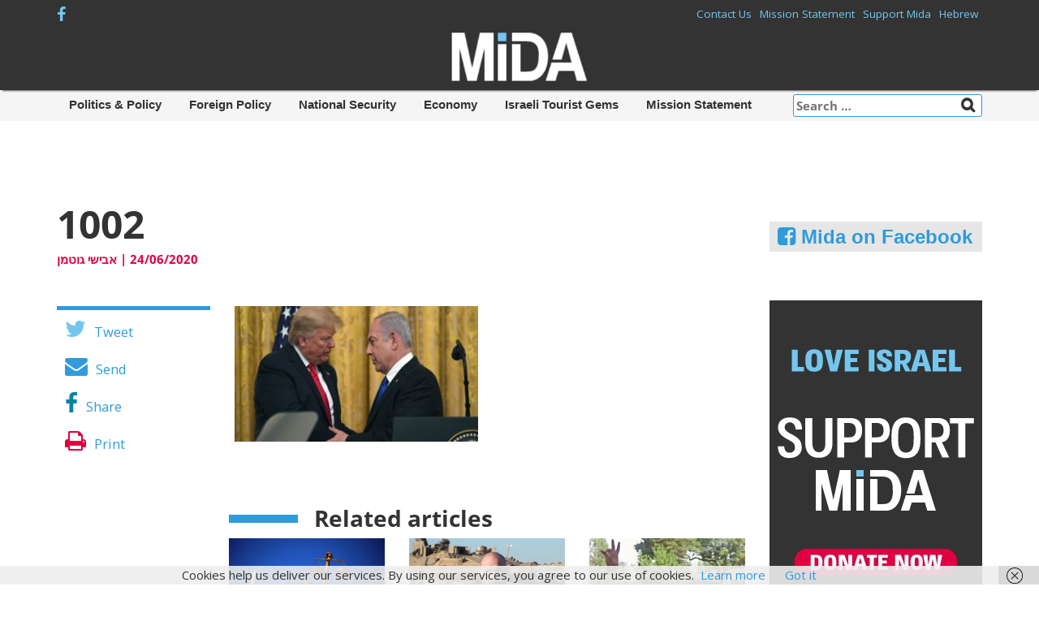

--- FILE ---
content_type: text/html; charset=UTF-8
request_url: https://en.mida.org.il/2020/06/24/sovereignty-should-not-wait/attachment/1002/
body_size: 12077
content:
<!DOCTYPE html>
<html lang="en-US">
<head>
	<script async src="//pagead2.googlesyndication.com/pagead/js/adsbygoogle.js"></script>
<script>
  (adsbygoogle = window.adsbygoogle || []).push({
    google_ad_client: "ca-pub-4900696167329027",
    enable_page_level_ads: true
  });
</script>
<meta charset="UTF-8">
<meta name="viewport" content="width=device-width, initial-scale=1">
<title>1002 &#8211; Mida</title>
<link rel="profile" href="http://gmpg.org/xfn/11">
<link rel="pingback" href="https://en.mida.org.il/xmlrpc.php">
	
<meta name='robots' content='index, follow, max-image-preview:large, max-snippet:-1, max-video-preview:-1' />
	<style>img:is([sizes="auto" i], [sizes^="auto," i]) { contain-intrinsic-size: 3000px 1500px }</style>
	
	<!-- This site is optimized with the Yoast SEO plugin v22.2 - https://yoast.com/wordpress/plugins/seo/ -->
	<link rel="canonical" href="https://en.mida.org.il/2020/06/24/sovereignty-should-not-wait/attachment/1002/" />
	<meta property="og:locale" content="en_US" />
	<meta property="og:type" content="article" />
	<meta property="og:title" content="1002 &#8211; Mida" />
	<meta property="og:url" content="http://en.mida.org.il/2020/06/24/sovereignty-should-not-wait/attachment/1002/" />
	<meta property="og:site_name" content="Mida" />
	<meta property="article:publisher" content="https://www.facebook.com/pages/%d7%9e%d7%99%d7%93%d7%94/346840098730665" />
	<meta property="og:image" content="https://en.mida.org.il/2020/06/24/sovereignty-should-not-wait/attachment/1002" />
	<meta property="og:image:width" content="583" />
	<meta property="og:image:height" content="324" />
	<meta property="og:image:type" content="image/jpeg" />
	<script type="application/ld+json" class="yoast-schema-graph">{"@context":"https://schema.org","@graph":[{"@type":"WebPage","@id":"https://en.mida.org.il/2020/06/24/sovereignty-should-not-wait/attachment/1002/","url":"https://en.mida.org.il/2020/06/24/sovereignty-should-not-wait/attachment/1002/","name":"1002 &#8211; Mida","isPartOf":{"@id":"https://en.mida.org.il/#website"},"primaryImageOfPage":{"@id":"https://en.mida.org.il/2020/06/24/sovereignty-should-not-wait/attachment/1002/#primaryimage"},"image":{"@id":"https://en.mida.org.il/2020/06/24/sovereignty-should-not-wait/attachment/1002/#primaryimage"},"thumbnailUrl":"https://en.mida.org.il/wp-content/uploads/2020/06/1002.jpg","datePublished":"2020-06-24T08:55:10+00:00","dateModified":"2020-06-24T08:55:10+00:00","breadcrumb":{"@id":"https://en.mida.org.il/2020/06/24/sovereignty-should-not-wait/attachment/1002/#breadcrumb"},"inLanguage":"en-US","potentialAction":[{"@type":"ReadAction","target":["https://en.mida.org.il/2020/06/24/sovereignty-should-not-wait/attachment/1002/"]}]},{"@type":"ImageObject","inLanguage":"en-US","@id":"https://en.mida.org.il/2020/06/24/sovereignty-should-not-wait/attachment/1002/#primaryimage","url":"https://en.mida.org.il/wp-content/uploads/2020/06/1002.jpg","contentUrl":"https://en.mida.org.il/wp-content/uploads/2020/06/1002.jpg","width":583,"height":324},{"@type":"BreadcrumbList","@id":"https://en.mida.org.il/2020/06/24/sovereignty-should-not-wait/attachment/1002/#breadcrumb","itemListElement":[{"@type":"ListItem","position":1,"name":"Home","item":"https://en.mida.org.il/"},{"@type":"ListItem","position":2,"name":"Sovereignty Should Not Wait","item":"https://en.mida.org.il/2020/06/24/sovereignty-should-not-wait/"},{"@type":"ListItem","position":3,"name":"1002"}]},{"@type":"WebSite","@id":"https://en.mida.org.il/#website","url":"https://en.mida.org.il/","name":"Mida","description":"","potentialAction":[{"@type":"SearchAction","target":{"@type":"EntryPoint","urlTemplate":"https://en.mida.org.il/?s={search_term_string}"},"query-input":"required name=search_term_string"}],"inLanguage":"en-US"}]}</script>
	<!-- / Yoast SEO plugin. -->


<link rel='dns-prefetch' href='//fonts.googleapis.com' />
<link rel="alternate" type="application/rss+xml" title="Mida &raquo; Feed" href="https://en.mida.org.il/feed/" />
<link rel="alternate" type="application/rss+xml" title="Mida &raquo; Comments Feed" href="https://en.mida.org.il/comments/feed/" />
<link rel="alternate" type="application/rss+xml" title="Mida &raquo; 1002 Comments Feed" href="https://en.mida.org.il/2020/06/24/sovereignty-should-not-wait/attachment/1002/feed/" />
<script type="text/javascript">
/* <![CDATA[ */
window._wpemojiSettings = {"baseUrl":"https:\/\/s.w.org\/images\/core\/emoji\/16.0.1\/72x72\/","ext":".png","svgUrl":"https:\/\/s.w.org\/images\/core\/emoji\/16.0.1\/svg\/","svgExt":".svg","source":{"concatemoji":"https:\/\/en.mida.org.il\/wp-includes\/js\/wp-emoji-release.min.js?ver=6.8.3"}};
/*! This file is auto-generated */
!function(s,n){var o,i,e;function c(e){try{var t={supportTests:e,timestamp:(new Date).valueOf()};sessionStorage.setItem(o,JSON.stringify(t))}catch(e){}}function p(e,t,n){e.clearRect(0,0,e.canvas.width,e.canvas.height),e.fillText(t,0,0);var t=new Uint32Array(e.getImageData(0,0,e.canvas.width,e.canvas.height).data),a=(e.clearRect(0,0,e.canvas.width,e.canvas.height),e.fillText(n,0,0),new Uint32Array(e.getImageData(0,0,e.canvas.width,e.canvas.height).data));return t.every(function(e,t){return e===a[t]})}function u(e,t){e.clearRect(0,0,e.canvas.width,e.canvas.height),e.fillText(t,0,0);for(var n=e.getImageData(16,16,1,1),a=0;a<n.data.length;a++)if(0!==n.data[a])return!1;return!0}function f(e,t,n,a){switch(t){case"flag":return n(e,"\ud83c\udff3\ufe0f\u200d\u26a7\ufe0f","\ud83c\udff3\ufe0f\u200b\u26a7\ufe0f")?!1:!n(e,"\ud83c\udde8\ud83c\uddf6","\ud83c\udde8\u200b\ud83c\uddf6")&&!n(e,"\ud83c\udff4\udb40\udc67\udb40\udc62\udb40\udc65\udb40\udc6e\udb40\udc67\udb40\udc7f","\ud83c\udff4\u200b\udb40\udc67\u200b\udb40\udc62\u200b\udb40\udc65\u200b\udb40\udc6e\u200b\udb40\udc67\u200b\udb40\udc7f");case"emoji":return!a(e,"\ud83e\udedf")}return!1}function g(e,t,n,a){var r="undefined"!=typeof WorkerGlobalScope&&self instanceof WorkerGlobalScope?new OffscreenCanvas(300,150):s.createElement("canvas"),o=r.getContext("2d",{willReadFrequently:!0}),i=(o.textBaseline="top",o.font="600 32px Arial",{});return e.forEach(function(e){i[e]=t(o,e,n,a)}),i}function t(e){var t=s.createElement("script");t.src=e,t.defer=!0,s.head.appendChild(t)}"undefined"!=typeof Promise&&(o="wpEmojiSettingsSupports",i=["flag","emoji"],n.supports={everything:!0,everythingExceptFlag:!0},e=new Promise(function(e){s.addEventListener("DOMContentLoaded",e,{once:!0})}),new Promise(function(t){var n=function(){try{var e=JSON.parse(sessionStorage.getItem(o));if("object"==typeof e&&"number"==typeof e.timestamp&&(new Date).valueOf()<e.timestamp+604800&&"object"==typeof e.supportTests)return e.supportTests}catch(e){}return null}();if(!n){if("undefined"!=typeof Worker&&"undefined"!=typeof OffscreenCanvas&&"undefined"!=typeof URL&&URL.createObjectURL&&"undefined"!=typeof Blob)try{var e="postMessage("+g.toString()+"("+[JSON.stringify(i),f.toString(),p.toString(),u.toString()].join(",")+"));",a=new Blob([e],{type:"text/javascript"}),r=new Worker(URL.createObjectURL(a),{name:"wpTestEmojiSupports"});return void(r.onmessage=function(e){c(n=e.data),r.terminate(),t(n)})}catch(e){}c(n=g(i,f,p,u))}t(n)}).then(function(e){for(var t in e)n.supports[t]=e[t],n.supports.everything=n.supports.everything&&n.supports[t],"flag"!==t&&(n.supports.everythingExceptFlag=n.supports.everythingExceptFlag&&n.supports[t]);n.supports.everythingExceptFlag=n.supports.everythingExceptFlag&&!n.supports.flag,n.DOMReady=!1,n.readyCallback=function(){n.DOMReady=!0}}).then(function(){return e}).then(function(){var e;n.supports.everything||(n.readyCallback(),(e=n.source||{}).concatemoji?t(e.concatemoji):e.wpemoji&&e.twemoji&&(t(e.twemoji),t(e.wpemoji)))}))}((window,document),window._wpemojiSettings);
/* ]]> */
</script>
<link rel='stylesheet' id='adsanity-default-css-css' href='https://en.mida.org.il/wp-content/plugins/adsanity/dist/css/widget-default.css?ver=1.9.2' type='text/css' media='screen' />
<style id='wp-emoji-styles-inline-css' type='text/css'>

	img.wp-smiley, img.emoji {
		display: inline !important;
		border: none !important;
		box-shadow: none !important;
		height: 1em !important;
		width: 1em !important;
		margin: 0 0.07em !important;
		vertical-align: -0.1em !important;
		background: none !important;
		padding: 0 !important;
	}
</style>
<link rel='stylesheet' id='wp-block-library-css' href='https://en.mida.org.il/wp-includes/css/dist/block-library/style.min.css?ver=6.8.3' type='text/css' media='all' />
<style id='classic-theme-styles-inline-css' type='text/css'>
/*! This file is auto-generated */
.wp-block-button__link{color:#fff;background-color:#32373c;border-radius:9999px;box-shadow:none;text-decoration:none;padding:calc(.667em + 2px) calc(1.333em + 2px);font-size:1.125em}.wp-block-file__button{background:#32373c;color:#fff;text-decoration:none}
</style>
<style id='global-styles-inline-css' type='text/css'>
:root{--wp--preset--aspect-ratio--square: 1;--wp--preset--aspect-ratio--4-3: 4/3;--wp--preset--aspect-ratio--3-4: 3/4;--wp--preset--aspect-ratio--3-2: 3/2;--wp--preset--aspect-ratio--2-3: 2/3;--wp--preset--aspect-ratio--16-9: 16/9;--wp--preset--aspect-ratio--9-16: 9/16;--wp--preset--color--black: #000000;--wp--preset--color--cyan-bluish-gray: #abb8c3;--wp--preset--color--white: #ffffff;--wp--preset--color--pale-pink: #f78da7;--wp--preset--color--vivid-red: #cf2e2e;--wp--preset--color--luminous-vivid-orange: #ff6900;--wp--preset--color--luminous-vivid-amber: #fcb900;--wp--preset--color--light-green-cyan: #7bdcb5;--wp--preset--color--vivid-green-cyan: #00d084;--wp--preset--color--pale-cyan-blue: #8ed1fc;--wp--preset--color--vivid-cyan-blue: #0693e3;--wp--preset--color--vivid-purple: #9b51e0;--wp--preset--gradient--vivid-cyan-blue-to-vivid-purple: linear-gradient(135deg,rgba(6,147,227,1) 0%,rgb(155,81,224) 100%);--wp--preset--gradient--light-green-cyan-to-vivid-green-cyan: linear-gradient(135deg,rgb(122,220,180) 0%,rgb(0,208,130) 100%);--wp--preset--gradient--luminous-vivid-amber-to-luminous-vivid-orange: linear-gradient(135deg,rgba(252,185,0,1) 0%,rgba(255,105,0,1) 100%);--wp--preset--gradient--luminous-vivid-orange-to-vivid-red: linear-gradient(135deg,rgba(255,105,0,1) 0%,rgb(207,46,46) 100%);--wp--preset--gradient--very-light-gray-to-cyan-bluish-gray: linear-gradient(135deg,rgb(238,238,238) 0%,rgb(169,184,195) 100%);--wp--preset--gradient--cool-to-warm-spectrum: linear-gradient(135deg,rgb(74,234,220) 0%,rgb(151,120,209) 20%,rgb(207,42,186) 40%,rgb(238,44,130) 60%,rgb(251,105,98) 80%,rgb(254,248,76) 100%);--wp--preset--gradient--blush-light-purple: linear-gradient(135deg,rgb(255,206,236) 0%,rgb(152,150,240) 100%);--wp--preset--gradient--blush-bordeaux: linear-gradient(135deg,rgb(254,205,165) 0%,rgb(254,45,45) 50%,rgb(107,0,62) 100%);--wp--preset--gradient--luminous-dusk: linear-gradient(135deg,rgb(255,203,112) 0%,rgb(199,81,192) 50%,rgb(65,88,208) 100%);--wp--preset--gradient--pale-ocean: linear-gradient(135deg,rgb(255,245,203) 0%,rgb(182,227,212) 50%,rgb(51,167,181) 100%);--wp--preset--gradient--electric-grass: linear-gradient(135deg,rgb(202,248,128) 0%,rgb(113,206,126) 100%);--wp--preset--gradient--midnight: linear-gradient(135deg,rgb(2,3,129) 0%,rgb(40,116,252) 100%);--wp--preset--font-size--small: 13px;--wp--preset--font-size--medium: 20px;--wp--preset--font-size--large: 36px;--wp--preset--font-size--x-large: 42px;--wp--preset--spacing--20: 0.44rem;--wp--preset--spacing--30: 0.67rem;--wp--preset--spacing--40: 1rem;--wp--preset--spacing--50: 1.5rem;--wp--preset--spacing--60: 2.25rem;--wp--preset--spacing--70: 3.38rem;--wp--preset--spacing--80: 5.06rem;--wp--preset--shadow--natural: 6px 6px 9px rgba(0, 0, 0, 0.2);--wp--preset--shadow--deep: 12px 12px 50px rgba(0, 0, 0, 0.4);--wp--preset--shadow--sharp: 6px 6px 0px rgba(0, 0, 0, 0.2);--wp--preset--shadow--outlined: 6px 6px 0px -3px rgba(255, 255, 255, 1), 6px 6px rgba(0, 0, 0, 1);--wp--preset--shadow--crisp: 6px 6px 0px rgba(0, 0, 0, 1);}:where(.is-layout-flex){gap: 0.5em;}:where(.is-layout-grid){gap: 0.5em;}body .is-layout-flex{display: flex;}.is-layout-flex{flex-wrap: wrap;align-items: center;}.is-layout-flex > :is(*, div){margin: 0;}body .is-layout-grid{display: grid;}.is-layout-grid > :is(*, div){margin: 0;}:where(.wp-block-columns.is-layout-flex){gap: 2em;}:where(.wp-block-columns.is-layout-grid){gap: 2em;}:where(.wp-block-post-template.is-layout-flex){gap: 1.25em;}:where(.wp-block-post-template.is-layout-grid){gap: 1.25em;}.has-black-color{color: var(--wp--preset--color--black) !important;}.has-cyan-bluish-gray-color{color: var(--wp--preset--color--cyan-bluish-gray) !important;}.has-white-color{color: var(--wp--preset--color--white) !important;}.has-pale-pink-color{color: var(--wp--preset--color--pale-pink) !important;}.has-vivid-red-color{color: var(--wp--preset--color--vivid-red) !important;}.has-luminous-vivid-orange-color{color: var(--wp--preset--color--luminous-vivid-orange) !important;}.has-luminous-vivid-amber-color{color: var(--wp--preset--color--luminous-vivid-amber) !important;}.has-light-green-cyan-color{color: var(--wp--preset--color--light-green-cyan) !important;}.has-vivid-green-cyan-color{color: var(--wp--preset--color--vivid-green-cyan) !important;}.has-pale-cyan-blue-color{color: var(--wp--preset--color--pale-cyan-blue) !important;}.has-vivid-cyan-blue-color{color: var(--wp--preset--color--vivid-cyan-blue) !important;}.has-vivid-purple-color{color: var(--wp--preset--color--vivid-purple) !important;}.has-black-background-color{background-color: var(--wp--preset--color--black) !important;}.has-cyan-bluish-gray-background-color{background-color: var(--wp--preset--color--cyan-bluish-gray) !important;}.has-white-background-color{background-color: var(--wp--preset--color--white) !important;}.has-pale-pink-background-color{background-color: var(--wp--preset--color--pale-pink) !important;}.has-vivid-red-background-color{background-color: var(--wp--preset--color--vivid-red) !important;}.has-luminous-vivid-orange-background-color{background-color: var(--wp--preset--color--luminous-vivid-orange) !important;}.has-luminous-vivid-amber-background-color{background-color: var(--wp--preset--color--luminous-vivid-amber) !important;}.has-light-green-cyan-background-color{background-color: var(--wp--preset--color--light-green-cyan) !important;}.has-vivid-green-cyan-background-color{background-color: var(--wp--preset--color--vivid-green-cyan) !important;}.has-pale-cyan-blue-background-color{background-color: var(--wp--preset--color--pale-cyan-blue) !important;}.has-vivid-cyan-blue-background-color{background-color: var(--wp--preset--color--vivid-cyan-blue) !important;}.has-vivid-purple-background-color{background-color: var(--wp--preset--color--vivid-purple) !important;}.has-black-border-color{border-color: var(--wp--preset--color--black) !important;}.has-cyan-bluish-gray-border-color{border-color: var(--wp--preset--color--cyan-bluish-gray) !important;}.has-white-border-color{border-color: var(--wp--preset--color--white) !important;}.has-pale-pink-border-color{border-color: var(--wp--preset--color--pale-pink) !important;}.has-vivid-red-border-color{border-color: var(--wp--preset--color--vivid-red) !important;}.has-luminous-vivid-orange-border-color{border-color: var(--wp--preset--color--luminous-vivid-orange) !important;}.has-luminous-vivid-amber-border-color{border-color: var(--wp--preset--color--luminous-vivid-amber) !important;}.has-light-green-cyan-border-color{border-color: var(--wp--preset--color--light-green-cyan) !important;}.has-vivid-green-cyan-border-color{border-color: var(--wp--preset--color--vivid-green-cyan) !important;}.has-pale-cyan-blue-border-color{border-color: var(--wp--preset--color--pale-cyan-blue) !important;}.has-vivid-cyan-blue-border-color{border-color: var(--wp--preset--color--vivid-cyan-blue) !important;}.has-vivid-purple-border-color{border-color: var(--wp--preset--color--vivid-purple) !important;}.has-vivid-cyan-blue-to-vivid-purple-gradient-background{background: var(--wp--preset--gradient--vivid-cyan-blue-to-vivid-purple) !important;}.has-light-green-cyan-to-vivid-green-cyan-gradient-background{background: var(--wp--preset--gradient--light-green-cyan-to-vivid-green-cyan) !important;}.has-luminous-vivid-amber-to-luminous-vivid-orange-gradient-background{background: var(--wp--preset--gradient--luminous-vivid-amber-to-luminous-vivid-orange) !important;}.has-luminous-vivid-orange-to-vivid-red-gradient-background{background: var(--wp--preset--gradient--luminous-vivid-orange-to-vivid-red) !important;}.has-very-light-gray-to-cyan-bluish-gray-gradient-background{background: var(--wp--preset--gradient--very-light-gray-to-cyan-bluish-gray) !important;}.has-cool-to-warm-spectrum-gradient-background{background: var(--wp--preset--gradient--cool-to-warm-spectrum) !important;}.has-blush-light-purple-gradient-background{background: var(--wp--preset--gradient--blush-light-purple) !important;}.has-blush-bordeaux-gradient-background{background: var(--wp--preset--gradient--blush-bordeaux) !important;}.has-luminous-dusk-gradient-background{background: var(--wp--preset--gradient--luminous-dusk) !important;}.has-pale-ocean-gradient-background{background: var(--wp--preset--gradient--pale-ocean) !important;}.has-electric-grass-gradient-background{background: var(--wp--preset--gradient--electric-grass) !important;}.has-midnight-gradient-background{background: var(--wp--preset--gradient--midnight) !important;}.has-small-font-size{font-size: var(--wp--preset--font-size--small) !important;}.has-medium-font-size{font-size: var(--wp--preset--font-size--medium) !important;}.has-large-font-size{font-size: var(--wp--preset--font-size--large) !important;}.has-x-large-font-size{font-size: var(--wp--preset--font-size--x-large) !important;}
:where(.wp-block-post-template.is-layout-flex){gap: 1.25em;}:where(.wp-block-post-template.is-layout-grid){gap: 1.25em;}
:where(.wp-block-columns.is-layout-flex){gap: 2em;}:where(.wp-block-columns.is-layout-grid){gap: 2em;}
:root :where(.wp-block-pullquote){font-size: 1.5em;line-height: 1.6;}
</style>
<link rel='stylesheet' id='author_stylesheet-css' href='https://en.mida.org.il/wp-content/plugins/author-recent-posts/css/authorPostsStyle.css?ver=6.8.3' type='text/css' media='all' />
<link rel='stylesheet' id='parent-style-css' href='https://en.mida.org.il/wp-content/themes/faster/style.css?ver=6.8.3' type='text/css' media='all' />
<link rel='stylesheet' id='flexsider-css' href='https://en.mida.org.il/wp-content/themes/mida/assets/flexslider/flexslider.css?ver=6.8.3' type='text/css' media='all' />
<link rel='stylesheet' id='faster-bootstrap-css' href='https://en.mida.org.il/wp-content/themes/faster/assets/css/bootstrap.css?ver=6.8.3' type='text/css' media='all' />
<link rel='stylesheet' id='google-oxygen-css' href='//fonts.googleapis.com/css?family=Oxygen%3A400%2C300%2C700&#038;ver=6.8.3' type='text/css' media='all' />
<link rel='stylesheet' id='faster-style-css' href='https://en.mida.org.il/wp-content/themes/mida/style.css?ver=6.8.3' type='text/css' media='all' />
<link rel='stylesheet' id='faster-dynamic-style-css' href='https://en.mida.org.il/wp-content/uploads/faster-dynamic-style.css?ver=6.8.3' type='text/css' media='all' />
<link rel='stylesheet' id='faster-bootstrap-custom-css' href='https://en.mida.org.il/wp-content/themes/faster/assets/css/bootstrap-custom.css?ver=6.8.3' type='text/css' media='all' />
<link rel='stylesheet' id='faster-fontawesome-css' href='https://en.mida.org.il/wp-content/themes/faster/assets/font-awesome/css/font-awesome.css?ver=4.1.0' type='text/css' media='all' />
<link rel='stylesheet' id='upw_theme_standard-css' href='https://en.mida.org.il/wp-content/plugins/ultimate-posts-widget/css/upw-theme-standard.min.css?ver=6.8.3' type='text/css' media='all' />
<link rel='stylesheet' id='redux-google-fonts-faster_options-css' href='https://fonts.googleapis.com/css?family=Open+Sans&#038;subset=latin&#038;ver=1550671911' type='text/css' media='all' />
<link rel='stylesheet' id='wpgdprc-front-css-css' href='https://en.mida.org.il/wp-content/plugins/wp-gdpr-compliance/Assets/css/front.css?ver=1763725269' type='text/css' media='all' />
<style id='wpgdprc-front-css-inline-css' type='text/css'>
:root{--wp-gdpr--bar--background-color: #000000;--wp-gdpr--bar--color: #ffffff;--wp-gdpr--button--background-color: #000000;--wp-gdpr--button--background-color--darken: #000000;--wp-gdpr--button--color: #ffffff;}
</style>
<script type="text/javascript" src="https://en.mida.org.il/wp-includes/js/jquery/jquery.min.js?ver=3.7.1" id="jquery-core-js"></script>
<script type="text/javascript" src="https://en.mida.org.il/wp-includes/js/jquery/jquery-migrate.min.js?ver=3.4.1" id="jquery-migrate-js"></script>
<script type="text/javascript" src="https://en.mida.org.il/wp-content/themes/mida/assets/flexslider/jquery.flexslider-min.js" id="flexslider-js"></script>
<script type="text/javascript" src="https://en.mida.org.il/wp-content/themes/mida/js/jquery-scrolltofixed-min.js" id="scrolltofix-js"></script>
<script type="text/javascript" src="https://en.mida.org.il/wp-content/themes/mida/js/mobile-canvas-menu.js?ver=1" id="canvas-menu-js"></script>
<script type="text/javascript" src="https://en.mida.org.il/wp-content/themes/mida/js/homepage-tricks.js?ver=1" id="homepage-tricks-js"></script>
<script type="text/javascript" src="https://en.mida.org.il/wp-content/themes/mida/js/single-post-scripts.js?ver=1" id="single-script-js"></script>
<script type="text/javascript" id="wpgdprc-front-js-js-extra">
/* <![CDATA[ */
var wpgdprcFront = {"ajaxUrl":"https:\/\/en.mida.org.il\/wp-admin\/admin-ajax.php","ajaxNonce":"bb7792a1f8","ajaxArg":"security","pluginPrefix":"wpgdprc","blogId":"1","isMultiSite":"","locale":"en_US","showSignUpModal":"","showFormModal":"","cookieName":"wpgdprc-consent","consentVersion":"","path":"\/","prefix":"wpgdprc"};
/* ]]> */
</script>
<script type="text/javascript" src="https://en.mida.org.il/wp-content/plugins/wp-gdpr-compliance/Assets/js/front.min.js?ver=1763725269" id="wpgdprc-front-js-js"></script>
<link rel="https://api.w.org/" href="https://en.mida.org.il/wp-json/" /><link rel="alternate" title="JSON" type="application/json" href="https://en.mida.org.il/wp-json/wp/v2/media/57130" /><link rel="EditURI" type="application/rsd+xml" title="RSD" href="https://en.mida.org.il/xmlrpc.php?rsd" />
<link rel='shortlink' href='https://en.mida.org.il/?p=57130' />
<link rel="alternate" title="oEmbed (JSON)" type="application/json+oembed" href="https://en.mida.org.il/wp-json/oembed/1.0/embed?url=https%3A%2F%2Fen.mida.org.il%2F2020%2F06%2F24%2Fsovereignty-should-not-wait%2Fattachment%2F1002%2F" />
<link rel="alternate" title="oEmbed (XML)" type="text/xml+oembed" href="https://en.mida.org.il/wp-json/oembed/1.0/embed?url=https%3A%2F%2Fen.mida.org.il%2F2020%2F06%2F24%2Fsovereignty-should-not-wait%2Fattachment%2F1002%2F&#038;format=xml" />

	<style id="zeno-font-resizer" type="text/css">
		p.zeno_font_resizer .screen-reader-text {
			border: 0;
			clip: rect(1px, 1px, 1px, 1px);
			clip-path: inset(50%);
			height: 1px;
			margin: -1px;
			overflow: hidden;
			padding: 0;
			position: absolute;
			width: 1px;
			word-wrap: normal !important;
		}
	</style>
	<!--         <meta property="fb:page_id" content="289448254542897">-->
         <link rel="icon" type="image/png" href="http://en.mida.org.il/wp-content/uploads/2016/02/Favicon-2.png">		<style type="text/css" id="wp-custom-css">
			#author-section{
	display: none;
}		</style>
			<meta property="fb:pages" content="376698239098038" />
<!-- Facebook Pixel Code -->
<script>
!function(f,b,e,v,n,t,s){if(f.fbq)return;n=f.fbq=function(){n.callMethod?
n.callMethod.apply(n,arguments):n.queue.push(arguments)};if(!f._fbq)f._fbq=n;
n.push=n;n.loaded=!0;n.version='2.0';n.queue=[];t=b.createElement(e);t.async=!0;
t.src=v;s=b.getElementsByTagName(e)[0];s.parentNode.insertBefore(t,s)}(window,
document,'script','https://connect.facebook.net/en_US/fbevents.js');

fbq('init', '289448254542897');
fbq('track', "PageView");</script>
<noscript><img height="1" width="1" style="display:none"
src="https://www.facebook.com/tr?id=289448254542897&ev=PageView&noscript=1"
/></noscript>
<!-- End Facebook Pixel Code -->
<meta name="google-site-verification" content="gI4lkE4GPSVa8gVpgMZ8nz1KEDFUcs3YSugK7hLtKps" />
</head>
<body class="attachment wp-singular attachment-template-default single single-attachment postid-57130 attachmentid-57130 attachment-jpeg wp-theme-faster wp-child-theme-mida group-blog menu-bottom-layout">


<div id="fb-root"></div>
<script>(function(d, s, id) {
  var js, fjs = d.getElementsByTagName(s)[0];
  if (d.getElementById(id)) return;
  js = d.createElement(s); js.id = id;
  js.src = "//connect.facebook.net/en_US/sdk.js#xfbml=1&version=v2.5";
  fjs.parentNode.insertBefore(js, fjs);
}(document, 'script', 'facebook-jssdk'));</script>
	
<div id="page" class="hfeed site">
	<a class="skip-link screen-reader-text" href="#content">Skip to content</a>
	

		<header id="masthead" class="site-header" role="banner">
		
				<div id="secondary-nav-menu-header">
	<div class="container">
	
				
	<div class="social-icons">

		
		
		
		
		<span class="social-item"><a href="https://www.facebook.com/Mida-376698239098038/" target="_blank"><i class="fa fa-facebook"></i></a></span>
	</div>
		<a id="sidr-menu-button" href="#" class=""></a>
		<nav id="secondary-navigation" class="secondary-navigation" role="navigation">
			
			<div class="secondary-container"><ul id="menu-top-menu" class="nav-menu"><li id="menu-item-52648" class="menu-item menu-item-type-post_type menu-item-object-page menu-item-52648"><a href="https://en.mida.org.il/contact-us/">Contact Us</a></li>
<li id="menu-item-52698" class="menu-item menu-item-type-post_type menu-item-object-page menu-item-52698"><a href="https://en.mida.org.il/mission-statement/">Mission Statement</a></li>
<li id="menu-item-52650" class="menu-item menu-item-type-post_type menu-item-object-page menu-item-52650"><a href="https://en.mida.org.il/donate-mida/">Support Mida</a></li>
<li id="menu-item-52645" class="english-title menu-item menu-item-type-custom menu-item-object-custom menu-item-52645"><a target="_blank" href="http://mida.org.il">Hebrew</a></li>
</ul></div>		</nav>
			
	</div>
		
</div>								<div class="site-logo">
					<a href="https://en.mida.org.il/" rel="home">
						<img src="https://en.mida.org.il/wp-content/uploads/2017/03/cropped-mida-eng-logo.png" height="97" width="250" alt="" />
					</a>
				</div>
								<nav id="site-navigation" class="navbar navbar-default main-navigation slide-nav mobile-menu navbar-fixed-top" role="navigation"   >
	<div class="container"> 
	  <div class="navbar-header"> 
	    <a id="mobile-menu-btn" class="navbar-toggle"> 
			<span class="icon-bar" style="margin-top: 50%;"></span> 
			<span class="icon-bar"></span> 
			<span class="icon-bar"></span> 
	    </a> 
	    <a id="mobile-logo" href="https://en.mida.org.il/" rel="home">
			<img src="https://en.mida.org.il/wp-content/uploads/2016/avishay/logo-mobile-cropped.png"
		</a> 
	  </div><!-- END navbar-header --> 
	</div><!-- END container --> 
	
	<div id="slidemenu"> 
	<form role="search" class="navbar-form" action="/" method="get">
		<input type="text" name="s" id="search" value="" placeholder="Search..." />
	</form>
		<ul id="menu-%d7%aa%d7%a4%d7%a8%d7%99%d7%98-%d7%9e%d7%95%d7%91%d7%99%d7%99%d7%9c" class="nav navbar-nav"><li id="menu-item-52697" class="menu-item menu-item-type-post_type menu-item-object-page menu-item-home menu-item-52697"><a href="https://en.mida.org.il/">Home</a></li>
<li id="menu-item-52693" class="menu-item menu-item-type-taxonomy menu-item-object-category menu-item-52693"><a href="https://en.mida.org.il/category/politics-policy/">Politics &#038; Policy</a></li>
<li id="menu-item-52694" class="menu-item menu-item-type-taxonomy menu-item-object-category menu-item-52694"><a href="https://en.mida.org.il/category/foreign-policy/">Foreign Policy</a></li>
<li id="menu-item-52695" class="menu-item menu-item-type-taxonomy menu-item-object-category menu-item-52695"><a href="https://en.mida.org.il/category/national-security/">National Security</a></li>
<li id="menu-item-52696" class="menu-item menu-item-type-taxonomy menu-item-object-category menu-item-52696"><a href="https://en.mida.org.il/category/economy/">Economy</a></li>
<li id="menu-item-54624" class="menu-item menu-item-type-taxonomy menu-item-object-category menu-item-54624"><a href="https://en.mida.org.il/category/israeli-tourist-gems/">Israeli Tourist Gems</a></li>
<li id="menu-item-52690" class="menu-item menu-item-type-post_type menu-item-object-page menu-item-52690"><a href="https://en.mida.org.il/mission-statement/">Mission Statement</a></li>
<li id="menu-item-52691" class="menu-item menu-item-type-post_type menu-item-object-page menu-item-52691"><a href="https://en.mida.org.il/donate-mida/">Support Mida</a></li>
<li id="menu-item-52692" class="menu-item menu-item-type-post_type menu-item-object-page menu-item-52692"><a href="https://en.mida.org.il/contact-us/">Contact Us</a></li>
<li id="menu-item-52689" class="menu-item menu-item-type-custom menu-item-object-custom menu-item-52689"><a href="http://mida.org.il">Hebrew</a></li>
</ul>	</div>
</nav>

<nav id="site-navigation" class="main-navigation primary-menu" role="navigation">
	<div class="container">
		

<form role="search" method="get" class="search-form" action="https://en.mida.org.il/">
	<label class="search-field-wrapper">
		<span class="screen-reader-text">Search for:</span>
		<input type="search" class="search-field" placeholder="Search &hellip;" value="" name="s" title="" />
	</label>
	<input type="submit" class="search-submit" value="Search" />
</form><ul id="menu-%d7%aa%d7%a4%d7%a8%d7%99%d7%98-%d7%a8%d7%90%d7%a9%d7%99" class="menu clearfix"><li id="menu-item-52674" class="menu-item menu-item-type-taxonomy menu-item-object-category menu-item-52674"><a href="https://en.mida.org.il/category/politics-policy/">Politics &#038; Policy</a></li>
<li id="menu-item-52675" class="menu-item menu-item-type-taxonomy menu-item-object-category menu-item-52675"><a href="https://en.mida.org.il/category/foreign-policy/">Foreign Policy</a></li>
<li id="menu-item-52676" class="menu-item menu-item-type-taxonomy menu-item-object-category menu-item-52676"><a href="https://en.mida.org.il/category/national-security/">National Security</a></li>
<li id="menu-item-52677" class="menu-item menu-item-type-taxonomy menu-item-object-category menu-item-52677"><a href="https://en.mida.org.il/category/economy/">Economy</a></li>
<li id="menu-item-54625" class="menu-item menu-item-type-taxonomy menu-item-object-category menu-item-54625"><a href="https://en.mida.org.il/category/israeli-tourist-gems/">Israeli Tourist Gems</a></li>
<li id="menu-item-52680" class="menu-item menu-item-type-post_type menu-item-object-page menu-item-52680"><a href="https://en.mida.org.il/mission-statement/">Mission Statement</a></li>
</ul>	</div>
</nav>

<!-- Iterate between primary and mobile menus -->
<style>
	@media screen and (max-width: 1025px) {
	  	.primary-menu { display: none; }
		.mobile-menu { display: block; }
	}
	@media screen and (min-width: 1026px) {
	  .mobile-menu { display: none; }
	}	
</style>



				
				
		</header><!-- #masthead -->

	<div class="aa-header-position"></div>
	<div id="content" class="site-content">
<div class="container">
	<div class="row">
	<div id="primary" class="content-area  col-sm-12 col-lg-9">
		
		<div id="content-top-wa" class="widget-area">
				</div><!-- #content-top-wa -->
		
		<main id="main" class="site-main" role="main">

		
			<article id="post-57130" class="post-57130 attachment type-attachment status-inherit hentry">
	<header class="entry-header">
		<h1 class="entry-title">1002</h1>
		<div class="entry-meta">
			<span class="post-meta single-post-meta"><span class="the_author"><span class="author vcard"><a class="url fn n" href="https://en.mida.org.il/author/avishay/">אבישי גוטמן</a></span> |&nbsp;</span><span class="posted-on"> <a href="https://en.mida.org.il/2020/06/24/sovereignty-should-not-wait/attachment/1002/" rel="bookmark"><time class="entry-date published" datetime="2020-06-24T11:55:10+03:00">24/06/2020</time></a></span>&nbsp;</span>
					<style>
		.posted-on{
			border-left: none !important;
		}
		.single-post-meta .posted-on{
			border-right: none !important;
		}	
		</style>
	<div class="author-meta"></div>		</div><!-- .entry-meta -->
	</header><!-- .entry-header -->

	<div class="entry-content">	
		<div class="single-post-excerpt" style="font-weight: bold"></div>
		
		<div class="social-icons-after-more">
	<a  
		data-lang="en"
		href="http://twitter.com/intent/tweet"		
		class="twitter-share-button"
	  	data-url="https://en.mida.org.il/?p=57130"
	    data-text="1002" 	
	    style="position: static; visibility: visible; width: 62px; height: 20px; vertical-align: bottom;"></a>
	    

	<div class="fb-like" 
		data-layout="button_count" 
		data-action="like" 
		data-show-faces="false"
		fb-xfbml-state="rendered"
		data-share="true"
		fb-iframe-plugin-query="action=like&app_id=439857362787026&container_width=0&href=https://en.mida.org.il/2020/06/24/sovereignty-should-not-wait/attachment/1002/ &layout=button_count&locale=he_IL&sdk=joey&share=true&show_faces=false">
	</div>
</div>
<style>
	.twitter-share-button{
		vertical-align:	bottom;
	}
</style>		
				
		<div class="row">
							
<div class="col-sm-3 scrollspy">
	<div id="dynamic-sidebar" data-spy="affix" >
				<script src="http://platform.twitter.com/widgets.js" type="text/javascript"></script>
		<a	href="http://twitter.com/share?url=https://en.mida.org.il/?p=57130&text=1002"
			class="single-post-icon"
			target="_blank">
		      <i class="fa fa-twitter"></i><span class="social-text">Tweet</span></a>
		<a class="single-post-icon" href="mailto:?subject=1002&amp;body=https%3A%2F%2Fen.mida.org.il%2F2020%2F06%2F24%2Fsovereignty-should-not-wait%2Fattachment%2F1002%2F">
			<i class="fa fa-envelope"></i><span class="social-text">Send</span>
		</a>
		<a class="single-post-icon" href="https://www.facebook.com/sharer/sharer.php?u=https%3A%2F%2Fen.mida.org.il%2F2020%2F06%2F24%2Fsovereignty-should-not-wait%2Fattachment%2F1002%2F">
			<i class="fa fa-facebook"></i><span style="padding-right: 22px;" class="social-text">Share</span>
		</a>
		<a class="single-post-icon print-button" href="javascript:window.print()"><i class="fa fa-print"></i><span class="social-text">Print</span></a>
	</div>
</div>

							
			<div class="col-sm-9 single-post-content">
				<p class="attachment"><a href='https://en.mida.org.il/wp-content/uploads/2020/06/1002.jpg'><img fetchpriority="high" decoding="async" width="300" height="167" src="https://en.mida.org.il/wp-content/uploads/2020/06/1002-300x167.jpg" class="attachment-medium size-medium" alt="" srcset="https://en.mida.org.il/wp-content/uploads/2020/06/1002-300x167.jpg 300w, https://en.mida.org.il/wp-content/uploads/2020/06/1002.jpg 583w" sizes="(max-width: 300px) 100vw, 300px" /></a></p>
<p></p>							</div>
		</div>
	</div><!-- .entry-content -->

	<footer class="entry-footer" id="single-content-entery-footer">
			</footer><!-- .entry-footer -->
</article><!-- #post-## -->

<div class="related-post">
		    	<h2 class="page-title">
		<div class="homepage-blueline-title"></div>Related articles</h2>
	<div class="row">	    	
	    		    	
				<div class="col-sm-4">   
					<a href="https://en.mida.org.il/2024/03/18/judicial-overreach-series-introduction/" title="Judicial Overreach Series &#8211; Introduction"><img width="1280" height="853" src="https://en.mida.org.il/wp-content/uploads/2024/03/justice-2060093_1280.jpg" class="attachment-post-thumbnail size-post-thumbnail wp-post-image" alt="" decoding="async" srcset="https://en.mida.org.il/wp-content/uploads/2024/03/justice-2060093_1280.jpg 1280w, https://en.mida.org.il/wp-content/uploads/2024/03/justice-2060093_1280-300x200.jpg 300w, https://en.mida.org.il/wp-content/uploads/2024/03/justice-2060093_1280-1024x682.jpg 1024w, https://en.mida.org.il/wp-content/uploads/2024/03/justice-2060093_1280-768x512.jpg 768w" sizes="(max-width: 1280px) 100vw, 1280px" /></a>					<h5><a href="https://en.mida.org.il/2024/03/18/judicial-overreach-series-introduction/" rel="bookmark">Judicial Overreach Series &#8211; Introduction</a></h5>
		</div>			
	    		    	
				<div class="col-sm-4">   
					<a href="https://en.mida.org.il/2024/03/15/idf-general-dan-goldfus-wrong/" title="Why IDF General Dan Goldfus is Wrong"><img width="762" height="547" src="https://en.mida.org.il/wp-content/uploads/2024/03/Screenshot-2024-03-15-140021.png" class="attachment-post-thumbnail size-post-thumbnail wp-post-image" alt="" decoding="async" srcset="https://en.mida.org.il/wp-content/uploads/2024/03/Screenshot-2024-03-15-140021.png 762w, https://en.mida.org.il/wp-content/uploads/2024/03/Screenshot-2024-03-15-140021-300x215.png 300w" sizes="(max-width: 762px) 100vw, 762px" /></a>					<h5><a href="https://en.mida.org.il/2024/03/15/idf-general-dan-goldfus-wrong/" rel="bookmark">Why IDF General Dan Goldfus is Wrong</a></h5>
		</div>			
	    		    	
				<div class="col-sm-4">   
					<a href="https://en.mida.org.il/2023/11/24/the-legitimacy-of-massacres-in-islam/" title="The Legitimacy of Massacres in Islam"><img width="583" height="324" src="https://en.mida.org.il/wp-content/uploads/2023/11/hmnaz2.jpg" class="attachment-post-thumbnail size-post-thumbnail wp-post-image" alt="" decoding="async" loading="lazy" srcset="https://en.mida.org.il/wp-content/uploads/2023/11/hmnaz2.jpg 583w, https://en.mida.org.il/wp-content/uploads/2023/11/hmnaz2-300x167.jpg 300w" sizes="auto, (max-width: 583px) 100vw, 583px" /></a>					<h5><a href="https://en.mida.org.il/2023/11/24/the-legitimacy-of-massacres-in-islam/" rel="bookmark">The Legitimacy of Massacres in Islam</a></h5>
		</div>			
	    		    	</div>
			
</div>
<!-- .related-post -->
			
			
<div id="comments" class="comments-area">
	
    	<div id="respond" class="comment-respond">
		<h3 id="reply-title" class="comment-reply-title">Leave a Reply <small><a rel="nofollow" id="cancel-comment-reply-link" href="/2020/06/24/sovereignty-should-not-wait/attachment/1002/#respond" style="display:none;">Cancel Reply</a></small></h3><form action="https://en.mida.org.il/wp-comments-post.php?wpe-comment-post=midaeng" method="post" id="commentform" class="comment-form"><p class="comment-notes">Your email address will not be published.</p><p class="comment-form-comment"><label for="comment">Your Comment</label><textarea id="comment" name="comment" cols="45" rows="8" aria-required="true"></textarea></p><p class="comment-form-author"><label for="author">Name</label> <input id="author" name="author" type="text" value="" size="30" /></p>
<p class="comment-form-email"><label for="email">Email</label> <input id="email" name="email" type="text" value="" size="30" /></p>
<p class="comment-form-url"><label for="url">Website</label><input id="url" name="url" type="text" value="" size="30" /></p>

<p class="wpgdprc-checkbox
comment-form-wpgdprc">
	<input type="checkbox" name="wpgdprc" id="wpgdprc" value="1"  />
	<label for="wpgdprc">
		By using this form you agree with the storage and handling of your data by this website. 
<abbr class="wpgdprc-required" title="You need to accept this checkbox">*</abbr>
	</label>
</p>
<p class="form-submit"><input name="submit" type="submit" id="submit" class="post-comment-english" value="Post Comment" /> <input type='hidden' name='comment_post_ID' value='57130' id='comment_post_ID' />
<input type='hidden' name='comment_parent' id='comment_parent' value='0' />
</p><p style="display: none;"><input type="hidden" id="akismet_comment_nonce" name="akismet_comment_nonce" value="8737e5e2dc" /></p><p style="display: none !important;" class="akismet-fields-container" data-prefix="ak_"><label>&#916;<textarea name="ak_hp_textarea" cols="45" rows="8" maxlength="100"></textarea></label><input type="hidden" id="ak_js_1" name="ak_js" value="92"/><script>document.getElementById( "ak_js_1" ).setAttribute( "value", ( new Date() ).getTime() );</script></p></form>	</div><!-- #respond -->
	

	
	
		
	

</div><!-- #comments -->

		
		</main><!-- #main -->
		
		<div id="content-bottom-wa" class="widget-area">
				</div><!-- #content-bottom-wa -->
		
	</div><!-- #primary -->

	<div id="secondary" class="widget-area col-sm-3" role="complementary">
		<aside id="text-37" class="widget-odd widget-first widget-1 widget widget_text">			<div class="textwidget"></div>
		</aside><aside id="text-26" class="widget-even widget-2 fb-widget-title-eng widget widget_text">			<div class="textwidget"><h3><i class="fa fa-facebook-square"></i>
 Mida on Facebook</h3></div>
		</aside><aside id="text-27" class="widget-odd widget-3 widget widget_text">			<div class="textwidget"><div class="fb-page" data-href="https://www.facebook.com/Mida-376698239098038/?fref=ts" data-width="260" data-height="220" data-small-header="false" data-adapt-container-width="true" data-hide-cover="false" data-show-facepile="true"></div></div>
		</aside><aside id="text-28" class="widget-even widget-last widget-4 widget widget_text">			<div class="textwidget"><a href="http://en.mida.org.il/donate-mida/" target="_blank"><img class="aligncenter wp-image-50941 size-full" src="https://en.mida.org.il/wp-content/uploads/2016/12/Donate-262px-1.jpg" width="262" height="414" /></a></div>
		</aside>
		
	</div><!-- #secondary -->

	</div><!-- .row -->
</div><!-- .container -->
	</div><!-- #content -->
	
	<footer id="colophon" class="site-footer" role="contentinfo">
		<div class="container">
		
			<div class="footer-widget-areas row">

				<div class="widget-area col-sm-12">
				<aside id="text-17" class="widget-odd widget-first widget-1 widget widget_text">			<div class="textwidget"><img class="aligncenter size-full wp-image-38611" src="https://en.mida.org.il/wp-content/uploads/2016/01/Icon-1.jpg" alt="Icon" width="46" height="70" /></div>
		</aside><aside id="text-18" class="widget-even widget-last widget-2 widget widget_text">			<div class="textwidget"><div class="menu-footer-wrapper">
<div class="col-sm-3 footer-menu-item"><a href="/mission-statement/">About</a></div>
<div class="col-sm-3 footer-menu-item"><a href="/donate-mida/">Support Mida</a></div>
<div class="col-sm-3 footer-menu-item"><a href="/contact-us/">Contact</a></div>
<div class="col-sm-3 footer-menu-item-eng"><a href="http://mida.org.il">Hebrew</a></div>
</div></div>
		</aside>			</div>
				

</div><!-- .footer-widget-area -->			
			<div class="site-info clearfix">
				
				<p class="site-info-text">
				Powered by <a style="font-family: Alef;" title="Wordpress" href="http://wordpress.org/">WordPress </a> | Designed and Developed by <a title="Planwize" href="http://planwize.com/?utm_source=mida&amp;utm_medium=footer&amp;utm_campaign=mida ">Planwize | Total Web</a>
<script>
  (function(i,s,o,g,r,a,m){i['GoogleAnalyticsObject']=r;i[r]=i[r]||function(){
  (i[r].q=i[r].q||[]).push(arguments)},i[r].l=1*new Date();a=s.createElement(o),
  m=s.getElementsByTagName(o)[0];a.async=1;a.src=g;m.parentNode.insertBefore(a,m)
  })(window,document,'script','https://www.google-analytics.com/analytics.js','ga');

  ga('create', 'UA-36575221-2', 'auto');
  ga('send', 'pageview');

</script>				</p>
			</div><!-- .site-info -->
			
		</div><!-- .container -->
	</footer><!-- #colophon -->
	
</div><!-- #page -->

 	
		<script>
			jQuery(document).ready(function($) {
				if ($(window).width() > 1024){
				    $(window).scroll(function () {
				        if ($(window).scrollTop() > 100) {
				        						        	$('.primary-menu').hide('slow', 'swing'); 
					        	$('.site-logo').css('height', '60px').css('padding-bottom', '0');
					        	$('#masthead').css('height', '5px'); 
				        	                            $('.site-header').addClass('shrink');
                            $("#masthead.site-header.shrink")
                            .find('.site-logo img')
                            .attr('src', 'https://en.mida.org.il/wp-content/uploads/2015/10/mida-eng-logo.png');
				        }
				        else{
				        						        	$('.primary-menu').show('slow', 'swing'); 
					        	$('.site-logo').css('height', '100%').css('padding-bottom', '8px'); 
					        	$('#masthead').css('height', 'auto');
				        	                            $('.site-header').removeClass('shrink');
                            $("#masthead.site-header")
                            .find('.site-logo img')
                            .attr('src', 'https://en.mida.org.il/wp-content/uploads/2015/10/mida-eng-logo.png');
				        }
				    });
				}
			});
		</script>
	
<script type="speculationrules">
{"prefetch":[{"source":"document","where":{"and":[{"href_matches":"\/*"},{"not":{"href_matches":["\/wp-*.php","\/wp-admin\/*","\/wp-content\/uploads\/*","\/wp-content\/*","\/wp-content\/plugins\/*","\/wp-content\/themes\/mida\/*","\/wp-content\/themes\/faster\/*","\/*\\?(.+)"]}},{"not":{"selector_matches":"a[rel~=\"nofollow\"]"}},{"not":{"selector_matches":".no-prefetch, .no-prefetch a"}}]},"eagerness":"conservative"}]}
</script>
<script type="text/javascript" src="https://en.mida.org.il/wp-content/plugins/wf-cookie-consent/js/cookiechoices.min.js?ver=6.8.3" id="wf-cookie-consent-cookiechoices-js"></script>
<script type="text/javascript" src="https://en.mida.org.il/wp-content/plugins/zeno-font-resizer/js/js.cookie.js?ver=1.8.0" id="zeno_font_resizer_cookie-js"></script>
<script type="text/javascript" src="https://en.mida.org.il/wp-content/plugins/zeno-font-resizer/js/jquery.fontsize.js?ver=1.8.0" id="zeno_font_resizer_fontsize-js"></script>
<script type="text/javascript" src="https://en.mida.org.il/wp-content/themes/faster/js/navigation.js?ver=20140811" id="faster-navigation-js"></script>
<script type="text/javascript" src="https://en.mida.org.il/wp-content/themes/faster/js/skip-link-focus-fix.js?ver=20140811" id="faster-skip-link-focus-fix-js"></script>
<script type="text/javascript" src="https://en.mida.org.il/wp-content/themes/faster/assets/js/bootstrap.js" id="faster-bootstrap-js"></script>
<script type="text/javascript" src="https://en.mida.org.il/wp-content/themes/faster/js/faster.js?ver=20140811" id="faster-js"></script>
<script type="text/javascript" src="https://en.mida.org.il/wp-includes/js/comment-reply.min.js?ver=6.8.3" id="comment-reply-js" async="async" data-wp-strategy="async"></script>
<script type="text/javascript" src="https://en.mida.org.il/wp-content/themes/faster/assets/jPanelMenu-1.2.0/jquery.jpanelmenu.js" id="jPanelMenu-js"></script>
<script defer type="text/javascript" src="https://en.mida.org.il/wp-content/plugins/akismet/_inc/akismet-frontend.js?ver=1763725275" id="akismet-frontend-js"></script>
<script type="text/javascript">
	window._wfCookieConsentSettings = {"wf_cookietext":"Cookies help us deliver our services. By using our services, you agree to our use of cookies.","wf_dismisstext":"Got it","wf_linktext":"Learn more","wf_linkhref":"https:\/\/en.mida.org.il\/privacy-policy-and-terms-of-use\/","wf_position":"bottom","language":"en"};
</script>

<script>(function(){function c(){var b=a.contentDocument||a.contentWindow.document;if(b){var d=b.createElement('script');d.innerHTML="window.__CF$cv$params={r:'9b9ada6b5b45eb62',t:'MTc2NzY5ODcxMC4wMDAwMDA='};var a=document.createElement('script');a.nonce='';a.src='/cdn-cgi/challenge-platform/scripts/jsd/main.js';document.getElementsByTagName('head')[0].appendChild(a);";b.getElementsByTagName('head')[0].appendChild(d)}}if(document.body){var a=document.createElement('iframe');a.height=1;a.width=1;a.style.position='absolute';a.style.top=0;a.style.left=0;a.style.border='none';a.style.visibility='hidden';document.body.appendChild(a);if('loading'!==document.readyState)c();else if(window.addEventListener)document.addEventListener('DOMContentLoaded',c);else{var e=document.onreadystatechange||function(){};document.onreadystatechange=function(b){e(b);'loading'!==document.readyState&&(document.onreadystatechange=e,c())}}}})();</script></body>
</html>


--- FILE ---
content_type: text/html; charset=utf-8
request_url: https://www.google.com/recaptcha/api2/aframe
body_size: 267
content:
<!DOCTYPE HTML><html><head><meta http-equiv="content-type" content="text/html; charset=UTF-8"></head><body><script nonce="lj0kdBZ3e3u7kZCuPKcRpg">/** Anti-fraud and anti-abuse applications only. See google.com/recaptcha */ try{var clients={'sodar':'https://pagead2.googlesyndication.com/pagead/sodar?'};window.addEventListener("message",function(a){try{if(a.source===window.parent){var b=JSON.parse(a.data);var c=clients[b['id']];if(c){var d=document.createElement('img');d.src=c+b['params']+'&rc='+(localStorage.getItem("rc::a")?sessionStorage.getItem("rc::b"):"");window.document.body.appendChild(d);sessionStorage.setItem("rc::e",parseInt(sessionStorage.getItem("rc::e")||0)+1);localStorage.setItem("rc::h",'1767698714133');}}}catch(b){}});window.parent.postMessage("_grecaptcha_ready", "*");}catch(b){}</script></body></html>

--- FILE ---
content_type: text/css
request_url: https://en.mida.org.il/wp-content/themes/faster/style.css?ver=6.8.3
body_size: 6299
content:
/*
Theme Name: Faster
Theme URI: http://superplug.in
Description: Faster is a powerful responsive theme designed to be a lightweight basis for child themes.
Author: SuperPlugin Team
Author URI: http://superplug.in
Description: Description
Version: 1.5
License: GNU General Public License v2 or later
License URI: http://www.gnu.org/licenses/gpl-2.0.html
Text Domain: faster
Domain Path: /languages/
*/

/*--------------------------------------------------------------
>>> TABLE OF CONTENTS:
----------------------------------------------------------------
1.0 - Reset
2.0 - Typography
3.0 - Elements
4.0 - Forms
5.0 - Navigation
	5.1 - Links
	5.2 - Menus
6.0 - Accessibility
7.0 - Alignments
8.0 - Clearings
9.0 - Widgets
10.0 - Content
	10.1 - Posts and pages
	10.2 - Asides
	10.3 - Comments
11.0 - Infinite scroll
12.0 - Media
	12.1 - Captions
	12.2 - Galleries
--------------------------------------------------------------*/
/* Chrome, Safari, Opera */
@-webkit-keyframes slideDown {
    from {height: 0px;}
    to {height: auto;}
}

/* Standard syntax */
@keyframes slideDown {
    from {height: 0px;}
    to {height: auto;}
}
@-webkit-keyframes sideUp {
    from {height: auto;}
    to {height: 0px;}
}

/* Standard syntax */
@keyframes slideUp {
    from {height: auto;}
    to {height: 0px;}
}
/*--------------------------------------------------------------
1.0 - Reset
--------------------------------------------------------------*/
html, body, div, span, applet, object, iframe,
h1, h2, h3, h4, h5, h6, p, blockquote, pre,
a, abbr, acronym, address, big, cite, code,
del, dfn, em, font, ins, kbd, q, s, samp,
small, strike, strong, sub, sup, tt, var,
dl, dt, dd, ol, ul, li,
fieldset, form, label, legend,
table, caption, tbody, tfoot, thead, tr, th, td {
	border: 0;
	font-family: inherit;
	font-size: 100%;
	font-style: inherit;
	font-weight: inherit;
	margin: 0;
	outline: 0;
	padding: 0;
	vertical-align: baseline;
}
html {
	font-size: 62.5%; /* Corrects text resizing oddly in IE6/7 when body font-size is set using em units http://clagnut.com/blog/348/#c790 */
	overflow-y: scroll; /* Keeps page centered in all browsers regardless of content height */
	-webkit-text-size-adjust: 100%; /* Prevents iOS text size adjust after orientation change, without disabling user zoom */
	-ms-text-size-adjust:     100%; /* www.456bereastreet.com/archive/201012/controlling_text_size_in_safari_for_ios_without_disabling_user_zoom/ */
	position:relative;
	min-height:100%;
}
*,
*:before,
*:after { /* apply a natural box layout model to all elements; see http://www.paulirish.com/2012/box-sizing-border-box-ftw/ */
	-webkit-box-sizing: border-box; /* Not needed for modern webkit but still used by Blackberry Browser 7.0; see http://caniuse.com/#search=box-sizing */
	-moz-box-sizing:    border-box; /* Still needed for Firefox 28; see http://caniuse.com/#search=box-sizing */
	box-sizing:         border-box;
}
body {
	background: #ffffff;
}
article,
aside,
details,
figcaption,
figure,
footer,
header,
main,
nav,
section {
	display: block;
}
ol, ul {
	list-style: none;
}
table { /* tables still need 'cellspacing="0"' in the markup */
	border-collapse: separate;
	border-spacing: 0;
}
caption, th, td {
	font-weight: normal;
	text-align: left;
}
blockquote:before, blockquote:after,
q:before, q:after {
	content: "";
}
blockquote, q {
	quotes: "" "";
}
a:focus {
	outline: thin dotted;
}
a:hover,
a:active {
	outline: 0;
}
a img {
	border: 0;
}
#wpadminbar{
	position:fixed;
}
/*--------------------------------------------------------------
2.0 Typography
--------------------------------------------------------------*/
body,
button,
input,
select,
textarea {
	color: #404040;
	font-family: Oxygen;
	font-size: 14px;
	font-size: 1.4rem;
	line-height: 1.5;
}
h1, h2, h3, h4, h5, h6 {
	clear: both;
	color: #CD2531;
}
h1{
	font-size: 36px;
}
h2{
	font-size: 30px;
}
h3{
	font-size: 24px;
}
h4{
	font-size: 18px;
}
h5{
	font-size: 14px;
}
h6{
	font-size: 12px;
}
p {
	margin-bottom: 1.5em;
}
b, strong {
	font-weight: bold;
}
dfn, cite, em, i {
	font-style: italic;
}
blockquote {
	margin: 0 1.5em;
}
address {
	margin: 0 0 1.5em;
}
pre {
	background: #eee;
	font-family: "Courier 10 Pitch", Courier, monospace;
	font-size: 15px;
	font-size: 1.5rem;
	line-height: 1.6;
	margin-bottom: 1.6em;
	max-width: 100%;
	overflow: auto;
	padding: 1.6em;
}
code, kbd, tt, var {
	font: 15px Monaco, Consolas, "Andale Mono", "DejaVu Sans Mono", monospace;
}
abbr, acronym {
	border-bottom: 1px dotted #666;
	cursor: help;
}
mark, ins {
	background: #fff9c0;
	text-decoration: none;
}
sup,
sub {
	font-size: 75%;
	height: 0;
	line-height: 0;
	position: relative;
	vertical-align: baseline;
}
sup {
	bottom: 1ex;
}
sub {
	top: .5ex;
}
small {
	font-size: 75%;
}
big {
	font-size: 125%;
}

/*--------------------------------------------------------------
3.0 Elements
--------------------------------------------------------------*/
hr {
	background-color: #ccc;
	border: 0;
	height: 1px;
	margin-bottom: 1.5em;
}
ol {
	list-style: decimal;
	margin-left: 2.3rem;
	
}
li > ul,
li > ol {
	margin-bottom: 0;
	margin-left: 1.5em;
}
dt {
	font-weight: bold;
}
dd {
	margin: 0 1.5em 1.5em;
}
img {
	height: auto; /* Make sure images are scaled correctly. */
	max-width: 100%; /* Adhere to container width. */
}
figure {
	margin: 0;
}
table {
	margin: 0 0 1.5em;
	width: 100%;
}
th {
	font-weight: bold;
}
/*--------------------------------------------------------------
4.0 Forms
--------------------------------------------------------------*/
button,
input,
select,
textarea {
	font-size: 100%; /* Corrects font size not being inherited in all browsers */
	margin: 0; /* Addresses margins set differently in IE6/7, F3/4, S5, Chrome */
	vertical-align: baseline; /* Improves appearance and consistency in all browsers */
}
button,
input[type="button"],
input[type="reset"],
input[type="submit"] {
	border: 1px solid;
	border-color: #ccc #ccc #bbb; 
	border-radius: 3px;
	background: #e6e6e6;
	box-shadow: inset 0 1px 0 rgba(255, 255, 255, 0.5), inset 0 15px 17px rgba(255, 255, 255, 0.5), inset 0 -5px 12px rgba(0, 0, 0, 0.05);
	color: rgba(0, 0, 0, .8);
	cursor: pointer; /* Improves usability and consistency of cursor style between image-type 'input' and others */
	-webkit-appearance: button; /* Corrects inability to style clickable 'input' types in iOS */
	font-size: 12px;
	font-size: 1.2rem;
	line-height: 1;
	padding: .6em 1em .4em;
	text-shadow: 0 1px 0 rgba(255, 255, 255, 0.8);
}
button:hover,
input[type="button"]:hover,
input[type="reset"]:hover,
input[type="submit"]:hover {
	border-color: #ccc #bbb #aaa;
	box-shadow: inset 0 1px 0 rgba(255, 255, 255, 0.8), inset 0 15px 17px rgba(255, 255, 255, 0.8), inset 0 -5px 12px rgba(0, 0, 0, 0.02);
}
button:focus,
input[type="button"]:focus,
input[type="reset"]:focus,
input[type="submit"]:focus,
button:active,
input[type="button"]:active,
input[type="reset"]:active,
input[type="submit"]:active {
	border-color: #aaa #bbb #bbb;
	box-shadow: inset 0 -1px 0 rgba(255, 255, 255, 0.5), inset 0 2px 5px rgba(0, 0, 0, 0.15);
}
input[type="checkbox"],
input[type="radio"] {
	padding: 0; /* Addresses excess padding in IE8/9 */
}
input[type="search"] {
	-webkit-appearance: textfield; /* Addresses appearance set to searchfield in S5, Chrome */
	-webkit-box-sizing: content-box; /* Addresses box sizing set to border-box in S5, Chrome (include -moz to future-proof) */
	-moz-box-sizing:    content-box;
	box-sizing:         content-box;
}
input[type="search"]::-webkit-search-decoration { /* Corrects inner padding displayed oddly in S5, Chrome on OSX */
	-webkit-appearance: none;
}
button::-moz-focus-inner,
input::-moz-focus-inner { /* Corrects inner padding and border displayed oddly in FF3/4 www.sitepen.com/blog/2008/05/14/the-devils-in-the-details-fixing-dojos-toolbar-buttons/ */
	border: 0;
	padding: 0;
}
input[type="text"],
input[type="email"],
input[type="url"],
input[type="password"],
input[type="search"],
textarea {
	color: #666;
	border: 1px solid #ccc;
	border-radius: 3px;
}
input[type="text"]:focus,
input[type="email"]:focus,
input[type="url"]:focus,
input[type="password"]:focus,
input[type="search"]:focus,
textarea:focus {
	color: #111;
}
input[type="text"],
input[type="email"],
input[type="url"],
input[type="password"],
input[type="search"] {
	padding: 3px;
}
textarea {
	overflow: auto; /* Removes default vertical scrollbar in IE6/7/8/9 */
	padding-left: 3px;
	vertical-align: top; /* Improves readability and alignment in all browsers */
	width: 100%;
}

nav button.button.primary, nav button.button.primary:FOCUS, nav button.button.primary:ACTIVE{
	/* IE10 Consumer Preview */ 
	background-image: -ms-linear-gradient(bottom, #178377 0%, #7CCAC2 100%);
	
	/* Mozilla Firefox */ 
	background-image: -moz-linear-gradient(bottom, #178377 0%, #7CCAC2 100%);
	
	/* Opera */ 
	background-image: -o-linear-gradient(bottom, #178377 0%, #7CCAC2 100%);
	
	/* Webkit (Safari/Chrome 10) */ 
	background-image: -webkit-gradient(linear, left bottom, left top, color-stop(0, #178377), color-stop(1, #7CCAC2));
	
	/* Webkit (Chrome 11+) */ 
	background-image: -webkit-linear-gradient(bottom, #178377 0%, #7CCAC2 100%);
	
	/* W3C Markup, IE10 Release Preview */ 
	background-image: linear-gradient(to top, #178377 0%, #7CCAC2 100%);
	color: #FFF;
	border: 1px solid #178377;
	text-shadow: none;
	padding: 8px 15px;
	text-transform: uppercase;
	box-shadow: none;
	outline: none;
}
nav button.button.primary:HOVER{
	/* IE10 Consumer Preview */ 
	background-image: -ms-linear-gradient(top, #178377 0%, #7CCAC2 100%);
	
	/* Mozilla Firefox */ 
	background-image: -moz-linear-gradient(top, #178377 0%, #7CCAC2 100%);
	
	/* Opera */ 
	background-image: -o-linear-gradient(top, #178377 0%, #7CCAC2 100%);
	
	/* Webkit (Safari/Chrome 10) */ 
	background-image: -webkit-gradient(linear, left top, left bottom, color-stop(0, #178377), color-stop(1, #7CCAC2));
	
	/* Webkit (Chrome 11+) */ 
	background-image: -webkit-linear-gradient(top, #178377 0%, #7CCAC2 100%);
	
	/* W3C Markup, IE10 Release Preview */ 
	background-image: linear-gradient(to bottom, #178377 0%, #7CCAC2 100%);
}

/*--------------------------------------------------------------
5.0 Navigation
--------------------------------------------------------------*/
/*--------------------------------------------------------------
5.1 Links
--------------------------------------------------------------*/
a {
	/*color: royalblue;*/
	color: #319187;
}
/*a:visited {
	color: purple;
}*/
a:hover,
a:focus,
a:active {
	color: inherit;
}

/*--------------------------------------------------------------
5.2 Menus
--------------------------------------------------------------*/
.main-navigation {
	clear: both;
	display: block;
	float: left;
	width: 100%;
}
.menu-bottom-layout .main-navigation{
	border-top: 1px solid #4FA9A0;
	border-bottom: 1px solid #4FA9A0;
	text-align: center;
}
#secondary-nav-menu-header{
	position: relative;
}
#secondary-nav-menu-header:AFTER{
	content: "";
	background: url("images/shadow-top.png") no-repeat center top;
	position: absolute;
	height: 42px;
	width: 100%;
	left: 0;
	bottom: -42px;
}
#secondary-nav-menu-header .container{
	position: relative;
}
.secondary-navigation{
	position: relative;
	display: block;
	float: right;
	color: #4FA9A0;
	padding: 8px 0;
	font-size: 90%;
}
.secondary-navigation:AFTER{
	
}
.main-navigation ul, .secondary-navigation ul {
	list-style: none;
	margin: 0;
	padding-left: 0;
}

.main-navigation li ul a{
	border-right: none;
}
.main-navigation li a:HOVER{
	/*background-color: #3F8682;*/
}
.main-navigation li, .secondary-navigation li {
	float: left;
	position: relative;
}
.main-navigation a{
	/*color: #fff;*/
}
.main-navigation .menu > li.menu-item-has-children > a:after{
	font-family: FontAwesome;
	content: "\f078";
	display: inline-block;
	padding-left: 10px;
	font-size: 13px;
	font-weight: normal;
	vertical-align: top;
}
.secondary-navigation a{
	color: #4FA9A0;
}
.main-navigation a, .secondary-navigation a{
	display: block;
	text-decoration: none;
	padding: 2px 5px;
}
.menu-side-layout .main-navigation .menu > li > a{
	padding-top: 30px;
}
.menu-bottom-layout .main-navigation a{
	padding: 10px 5px;
}
.main-navigation ul ul, .secondary-navigation ul ul {
	box-shadow: 0 3px 3px rgba(0, 0, 0, 0.2);
	float: left;
	position: absolute;
	/*top: 1.5em;*/
	left: -999em;
	z-index: 99999;
}
.main-navigation ul ul{
	background-color: #F0F0F0;
	padding-top: 10px;
}
.secondary-navigation ul ul{
	background-color: #fff;
}
.main-navigation ul ul ul, .secondary-navigation ul ul ul {
	left: -999em;
	top: 0;
}
.main-navigation ul ul li:hover > ul.counterSide, .secondary-navigation ul ul li:hover > ul.counterSide{
	left: auto;
	right: 100%;
}
.main-navigation ul ul a, .secondary-navigation ul ul a {
	width: 200px;
	padding: 0 0 10px 5px;
}
.main-navigation ul ul li {
}
.main-navigation li:hover > a {
}
.main-navigation ul ul :hover > a {
}
.main-navigation ul ul a:hover {
}
.main-navigation ul li:hover > ul, .secondary-navigation ul li:hover > ul {
	left: auto;
}
.main-navigation ul li:hover > ul.counter-side{
	left: auto;
	right: 0;
}
.main-navigation ul ul li:hover > ul, .secondary-navigation ul ul li:hover > ul {
	left: 100%;
}
.main-navigation ul ul li:hover > ul.counter-side {
	left: auto;
	right: 100%;
}
.menu-side-layout .main-navigation .menu > .current_page_item,
.menu-side-layout .main-navigation .menu > .current-menu-item,
.menu-side-layout .main-navigation .menu > .current-menu-parent,
.menu-side-layout .main-navigation .menu > .current_page_parent{
	border-top-color: #3F8682;
}
.menu-side-layout .main-navigation .menu > li{
	border-top: 3px solid rgba(0, 0, 0, 0);
	margin: 0 15px;
}
.main-navigation .current_page_item > a,
.main-navigation .current-menu-item > a,
.main-navigation .current-menu-parent > a,
.main-navigation .current_page_parent > a{
	font-weight: bold;
}

/* Side menu */
.menu-side-layout .main-navigation{
	float: right;
	width: auto;
	clear: none;
}


/* Small menu */
nav.main-navigation button.menu-toggle {
	display: none;
}
.sec-menu-toggle{
	display: none;
}
@media screen and (max-width: 600px) {
	
	nav.main-navigation button.menu-toggle{
		display: inline-block;
	}
	nav.main-navigation .menu{
		max-height: 0;
		overflow: hidden;
		padding-top: 10px;
		-webkit-transition: max-height 1s cubic-bezier(0, 1.05, 0, 1);
		-moz-transition: max-height 1s;
		transition: max-height 1s;
	}
	.main-navigation.toggled .nav-menu,
	.secondary-navigation.toggled .nav-menu {
		max-height: 500px;
	}
	
	.secondary-navigation .menu-toggle{
	}
	.menu-bottom-layout .main-navigation{
		border: none;
	}
	.main-navigation .sub-menu{
		display: block;
		position: static;
		display: block;
		position: static;
		float: none;
		box-shadow: none;
	}
	.main-navigation ul ul a{
		width: auto;
		padding: 0 0 10px 0;
	}
	.main-navigation .menu > li.menu-item-has-children > a:after{
		content: none;
	}
	.secondary-navigation .menu-toggle:BEFORE{
		font-family: FontAwesome;
		content: "\f0c9";
		font-size: 2rem;
	}

	.secondary-navigation ul {
		display: none;
	}
	.main-navigation {
		/*clear: both;
		display: block;
		float: left;
		width: 100%;*/
		border-top: none;
		border-bottom: none;
		float: none;
	}
	.secondary-navigation{
		float: right;
	}
	.main-navigation li, .secondary-navigation li {
		float: none;
	}
	
	.menu-side-layout .main-navigation .menu>.current_page_item,
	.menu-side-layout .main-navigation .menu>.current-menu-item,
	.menu-side-layout .main-navigation .menu>.current-menu-parent,
	.menu-side-layout .main-navigation .menu>.current_page_parent{
		border: none;
	}
	.menu-side-layout .main-navigation .menu>li{
		margin: 0;
	}
	.menu-side-layout .main-navigation .menu>li>a{
		padding-top: 2px;
	}
	.menu-side-layout .main-navigation{
		float: none;
	}
}
.site-main .comment-navigation,
.site-main .paging-navigation,
.site-main .post-navigation {
	margin: 0 0 1.5em;
	overflow: hidden;
}
.comment-navigation .nav-previous,
.paging-navigation .nav-previous,
.post-navigation .nav-previous {
	float: left;
	width: 50%;
}
.comment-navigation .nav-next,
.paging-navigation .nav-next,
.post-navigation .nav-next {
	float: right;
	text-align: right;
	width: 50%;
}

/*--------------------------------------------------------------
6.0 Accessibility
--------------------------------------------------------------*/
/* Text meant only for screen readers */
.screen-reader-text {
	clip: rect(1px, 1px, 1px, 1px);
	position: absolute !important;
	height: 1px;
	width: 1px;
	overflow: hidden;
}

.screen-reader-text:hover,
.screen-reader-text:active,
.screen-reader-text:focus {
	background-color: #f1f1f1;
	border-radius: 3px;
	box-shadow: 0 0 2px 2px rgba(0, 0, 0, 0.6);
	clip: auto !important;
	color: #21759b;
	display: block;
	font-size: 14px;
	font-weight: bold;
	height: auto;
	left: 5px;
	line-height: normal;
	padding: 15px 23px 14px;
	text-decoration: none;
	top: 5px;
	width: auto;
	z-index: 100000; /* Above WP toolbar */
}

/*--------------------------------------------------------------
7.0 Alignments
--------------------------------------------------------------*/
.alignleft {
	display: inline;
	float: left;
	margin-right: 1.5em;
}
.alignright {
	display: inline;
	float: right;
	margin-left: 1.5em;
}
.aligncenter {
	clear: both;
	display: block;
	margin: 0 auto;
}

/*--------------------------------------------------------------
8.0 Clearings
--------------------------------------------------------------*/
.clear:before,
.clear:after,
.entry-content:before,
.entry-content:after,
.comment-content:before,
.comment-content:after,
.site-header:before,
.site-header:after,
.site-content:before,
.site-content:after,
.site-footer:before,
.site-footer:after {
	content: '';
	display: table;
}

.clear:after,
.entry-content:after,
.comment-content:after,
.site-header:after,
.site-content:after,
.site-footer:after {
	clear: both;
}

/*--------------------------------------------------------------
9.0 Widgets
--------------------------------------------------------------*/
.widget {
	margin: 0 0 1.5em;
}

/* Make sure select elements fit in widgets */
.widget select {
	max-width: 100%;
}

/* Search widget */
.widget_search .search-submit {
	display: none;
}

.widget ul{
	
}
h3.widget-title{
	margin-top: 0;
}
/*--------------------------------------------------------------
10.0 Content
--------------------------------------------------------------*/
.site-content{
	min-height: 750px; /* Prevent the footer from "jump" */
	padding-top: 20px;
	padding-bottom: 20px;
}
/*--------------------------------------------------------------
10.1 Posts and pages
--------------------------------------------------------------*/
.hentry {
	margin: 0 0 1.5em;
}
.byline,
.updated {
	display: none;
}
.single .byline,
.group-blog .byline {
	display: inline;
}
.page-content,
.entry-content,
.entry-summary {
	margin: 1.5em 0 0;
}
.page-links {
	clear: both;
	margin: 0 0 1.5em;
}
.blog-content{
	margin-bottom:0;
}
.entry-excerpt{
	margin: 10px 0 10px 0;
	font-weight: bold;
}
/*--------------------------------------------------------------
10.2 Asides
--------------------------------------------------------------*/
.blog .format-aside .entry-title,
.archive .format-aside .entry-title {
	display: none;
}

/*--------------------------------------------------------------
10.3 Comments
--------------------------------------------------------------*/
.comments-link{
	display: block;
}
.comment-content a {
	word-wrap: break-word;
}
.bypostauthor {
}

.page-header{
	margin: 0;
}

/*--------------------------------------------------------------
11.0 Infinite scroll
--------------------------------------------------------------*/
/* Globally hidden elements when Infinite Scroll is supported and in use. */
.infinite-scroll .paging-navigation, /* Older / Newer Posts Navigation (always hidden) */
.infinite-scroll.neverending .site-footer { /* Theme Footer (when set to scrolling) */
	display: none;
}
/* When Infinite Scroll has reached its end we need to re-display elements that were hidden (via .neverending) before */
.infinity-end.neverending .site-footer {
	display: block;
}
/*--------------------------------------------------------------
12.0 Media
--------------------------------------------------------------*/
.page-content img.wp-smiley,
.entry-content img.wp-smiley,
.comment-content img.wp-smiley {
	border: none;
	margin-bottom: 0;
	margin-top: 0;
	padding: 0;
}
/* Make sure embeds and iframes fit their containers */
embed,
iframe,
object {
	max-width: 100%;
}

/*--------------------------------------------------------------
12.1 Captions
--------------------------------------------------------------*/
.wp-caption {
	margin-bottom: 1.5em;
	max-width: 100%;
}
.wp-caption img[class*="wp-image-"] {
	display: block;
	margin: 0 auto;
}
.wp-caption-text {
	text-align: center;
}
.wp-caption .wp-caption-text {
	margin: 0.8075em 0;
}

/*--------------------------------------------------------------
12.2 Galleries
--------------------------------------------------------------*/
.gallery {
	margin-bottom: 1.5em;
}
.gallery-item {
	display: inline-block;
	text-align: center;
	vertical-align: top;
	width: 100%;
}
.gallery-columns-2 .gallery-item {
	max-width: 50%;
}
.gallery-columns-3 .gallery-item {
	max-width: 33.33%;
}
.gallery-columns-4 .gallery-item {
	max-width: 25%;
}
.gallery-columns-5 .gallery-item {
	max-width: 20%;
}
.gallery-columns-6 .gallery-item {
	max-width: 16.66%;
}
.gallery-columns-7 .gallery-item {
	max-width: 14.28%;
}
.gallery-columns-8 .gallery-item {
	max-width: 12.5%;
}
.gallery-columns-9 .gallery-item {
	max-width: 11.11%;
}

/*--------------------------------------------------------------
13 Site Header
--------------------------------------------------------------*/
.site-header{
	margin-bottom: 20px;
	background-color: #F0F0F0;
}
/*--------------------------------------------------------------
13.1 Site logo
--------------------------------------------------------------*/
.site-logo{
	float: none;
	display: block;
	padding: 10px 0;
	position: relative;
}

/*--------------------------------------------------------------
13.2 Bootstrap navigation
--------------------------------------------------------------*/
.navbar{
	background-color: transparent;
	border: none;
	margin-bottom: 0;
}
.navbar-header{
	float: none;
}
.navbar-brand{
	height: 100%;
}
.navbar-collapse{
	padding-left: 0;
	padding-right: 0;
}
.navbar-toggle{
	float: none;
	margin: 0;
}
.navbar-nav{
	margin: 0;
}


/*--------------------------------------------------------------
14 Footer
--------------------------------------------------------------*/
#colophon{
	
	background-color: #F0F0F0;
}
#colophon .social-icons{
	float: right;
}
#colophon .site-info-text{
	float: left;
}
#colophon .site-info{
	font-size: 80%;
}
.footer-widget-areas{
	padding: 15px 0;
}

#colophon:before{
	content: ' ';
	background: url("images/shadow.png") no-repeat top center;
	height: 7px;
	width: 100%;
	position: relative;
	top: -1px;
}


/*--------------------------------------------------------------
15 images
--------------------------------------------------------------*/
.attachment-post-thumbnail, .wp-post-image{
	/*width: 100%;		/* Assumed the image contained in appropriate container*/
}



#page{
	/*padding-top: 10px;
	background: url("images/texture-top.png") repeat-x left top;*/
}


/* Social Icons*/
.social-icons{
	float: left;
	padding: 8px 0;
}

.social-icons .social-icon{
	font-size: 22px;
	font-size: 2.2rem;
}
.social-icons .social-item{
	margin-right: 5px;
	
}


/* Content Boxes */
.content-box .content-box-icon{
	font-size: 80px;
	font-size: 8rem;
	color: #319187;
}
.content-box{
	text-align: center;
	background-color: #E3F1EF;
	padding: 15px;
	border-bottom: 2px solid #CD2531;
	border-radius: 20px;
	margin-bottom: 20px;
}
#secondary{
	margin-top: 10px;
}
#secondary-nav-menu-header .search-form{
	font-size: 90%;
}
#secondary-nav-menu-header .pull-left .search-form{
	padding: 5px 5px 5px 0;
}
#secondary-nav-menu-header .pull-right .search-form{
	padding: 5px 0 5px 5px;
}
.search-form .search-field-wrapper{
	position: relative;
}
.search-form .search-submit{
	display: none;
}
.search-form .search-field{
	padding-right: 28px;
}

.search-form .search-field-wrapper:after {
	content: "\f002";
	font-family: FontAwesome;
	position: absolute;
	right: 9px;
	top: 3px;
	font-size: 1.2em;
}
/* vertically center the side menu button */
#side-menu-button{
	position: absolute;
	right: 0;
	top: 50%;
	transform: translate(-50%, -50%);
}
/* Side Menu - on small screen */
#side-menu-button{
	display: none;
	padding: 5px 10px;
	color: #FFF;
	background-color: transparent;
	border-radius: 5px;
	border: 1px solid grey;
}
#side-menu-button:BEFORE {
	font-family: FontAwesome;
	content: "\f0c9";
	font-size: 2rem;
	color: grey;
}
#jPanelMenu-menu{
	display: none;
	position: absolute;
	position: fixed;
	top: 0;
	height: 100%;
	z-index: 999999;
	width: 260px;
	overflow-x: auto;
	overflow-y: auto;
	background: #333;
	color: #FFF;
	-webkit-box-shadow: inset 0 0 5px 5px #222;
	-moz-box-shadow: inset 0 0 5px 5px #222222;
	box-shadow: inset 0 0 5px 5px #222;
}
#jPanelMenu-menu ul {
	display: block;
	margin: 0 0 15px;
	padding: 0;
	border-top: 1px solid #1A1A1A;
	border-bottom: 1px solid #4D4D4D;
}
#jPanelMenu-menu ul li {
	display: block;
	margin: 0;
	line-height: 48px;
	border-top: 1px solid #4D4D4D;
	border-bottom: 1px solid #1A1A1A;
}
#jPanelMenu-menu ul li a, #jPanelMenu-menu ul li span {
	padding: 0 15px;
	display: block;
	text-decoration: none;
	color: #FFF;
	-webkit-box-shadow: 0 0 15px 3px #222;
	-moz-box-shadow: 0 0 15px 3px #222222;
	box-shadow: 0 0 15px 3px #222;
}
#jPanelMenu-menu ul li ul {
	border-bottom: none;
	margin: 0;
}
#jPanelMenu-menu ul li ul li:last-child {
	border-bottom: none;
}
#jPanelMenu-menu ul li ul li a {
	color: rgba(255, 255, 255, 0.8);
	padding-left: 30px;
}
#jPanelMenu-menu ul li > a:hover{
  -webkit-box-shadow: inset 0 0 15px 3px #222222;
  -moz-box-shadow: inset 0 0 15px 3px #222222;
  box-shadow: inset 0 0 15px 3px #222222;
}
@media screen and (max-width: 768px) {

	#side-menu-button{
		display: block;
	}

}
	
	




--- FILE ---
content_type: text/css
request_url: https://en.mida.org.il/wp-content/themes/mida/style.css?ver=6.8.3
body_size: 8023
content:
 /**
Theme Name:   Mida
Theme URI: http://planwize.com
Template:     faster
Author: Planwize
Author URI: http://planwize.com
Version: 1.0.0
Text Domain:  mida
*/

@font-face {
	font-family: 'Open Sans';
	src: url('fonts/Open-Sans/OpenSans-Regular.ttf');
	font-weight: 400;
}
@font-face {
	font-family: 'Open Sans';
	src: url('fonts/Open-Sans/OpenSans-Bold.ttf');
	font-weight: 700;
}
 @font-face {
	 font-family: 'Open Sans';
	 src: url('fonts/Open-Sans/OpenSans-ExtraBold.ttf');
	 font-weight: 900;
 }
 @font-face {
	 font-family: 'Open Sans';
	 src: url('fonts/Open-Sans/OpenSans-Light.ttf');
	 font-weight: 100;
 }
html, body {
    max-width: 100%;
    overflow-x: hidden;
}
.site-content{
	padding-top:240px;
}
body{
  font-family: Alef,  â€œHelvetica Neueâ€�, Helvetica, Alef, sans-serif;
  text-align: left;
  font-size: 170%;
}
body.rtl{
  direction: rtl;
  overflow-y: hidden;
}
body.slide-active {
    overflow-x: hidden
}
tr td{
	text-align: right;
	padding-right: 5px;
}
.no-margin-top {
    margin-top: 0px!important
}
.site-content {
    position: relative;
    left: 0;
}
.site-content.slide-active {

}
tr td:last-child{
	border-left: none;
}
td{
	border-left: 1px solid #2F9BDD;
}
tr{
	    border-bottom: 1px solid #2F9BDD;
}
a{
	font-family: 'Open Sans', Alef, sans-serif;
	color: #2F9BDD;
}
h1 a,
h2 a,
h3 a,
h4 a,
h5 a,
h6 a,
.h7 a
.h8 a{
	color: #333333;
}
a:HOVER,
a span:HOVER{
	color: #E00041;
}
h1, h2, h3, h4, h5, h6, .h7, .h8{
	line-height: 110%;
}
h1{
	font-family:'Open Sans', Alef, sans-serif;
	font-weight:bold;
	font-size:48px;
	color:#333333;
}
h2{
	font-family: 'Open Sans', Alef, sans-serif;
	font-weight:bold;
	font-size:28px;
	color:#333333;
}
h3{
	font-family: 'Open Sans', Alef, sans-serif;
	font-weight:bold;
	font-size:32px;
	color:white;
}
h4{
	font-family: 'Open Sans', Alef, sans-serif;
	font-weight:bold;
	font-size:36px;
	color:#333333;
}
h5{
	font-family: 'Open Sans', Alef, sans-serif;
	font-weight:bold;
	font-size:18px;
	color:white;
}
h6{
	font-family: 'Open Sans', Alef, sans-serif;
	font-weight:bold;
	font-size:32px;
	color:white;
}
.h7{
	font-family: 'Open Sans', Alef, sans-serif;
	font-weight:bold;
	font-size:24px;
	color:#333333;
}
.h8{
	font-family: 'Open Sans', Alef, sans-serif;
	font-weight:bold;
	font-size:24px;
	color:#2f9bdd;
}
.the_author{
	float:left;
}
.more-link{
	color:#2f9bdd;
	display:block;
	font-size: 13px;
    font-weight: bold;
}
.homepage-blueline-title{
	height:10px;
	width:85px;
	background:#2f9bdd;
	margin-right: 20px;
    margin-bottom: 5px;
    display:inline-block;
}
/**---------------------------------------------------------------------
                       Header
----------------------------------------------------------------------*/
.site-header{
	height:auto;
	width:100%;
	z-index:500;
	position:fixed;
}
.site-logo{
	height:100%;
	-webkit-box-shadow: 0 4px -3px -2px #5a5a5a;
    box-shadow: 0 4px 2px -3px #5a5a5a;
	background: #333333;
}
.site-logo-mobile{
	display:none;
}

header.shrink {
  position:fixed;
  clear:both!important;
  width:100%;
  height: 100px;
  z-index:10000;
  transition: all 0.5s ease-in-out;
  -moz-transition: all 0.5s ease-in-out;
  -webkit-transition: all 0.5s ease-in-out;
  -o-transition: all 0.5s ease-in-out;
}
header.shrink img{
	width: 108px;
}
header.shrink #secondary-nav-menu-header{
	height:26px;
}
header.shrink .site-logo{
	position: absolute;
	height: 60px;
	top: 10px;
    left: 0;
    right: 0;
    margin-left: auto;
    margin-right: auto;
}
header.shrink #site-navigation{
	position:absolute;
	height: 34px;
	top: 69px;
	border-bottom: 2px solid #CCCCCC;
}
header.shrink nav div ul li a{
	font-size:98%;
}
header.shrink nav div input{
	width: 175px;
    height: 25px;
}
.social-icons{
	z-index:1000;
	position:relative;
	font-size:20px;
}
.social-item a i{
	color:#73C6EF;
	margin-right: 20px;
}
.site-header
{
  background-color: #333333;
  background-image: url(/wp-content/uploads/2015/10/menu-bg.jpg);
  background-position: bottom;
  background-repeat: repeat-x;
}
.site-logo img{
	/*height:100%;*/
	width:172px;
}
.site-logo
{
  float: none !important;
  text-align: center;
  padding:0;
  padding-bottom: 8px;
}
nav.main-navigation li{
	height:100%;
	float:none;
	display:inline-block;
	font-weight:bold;
}
nav.main-navigation li a{
	font-weight:bold;
	color:#333333;
}
.slide-nav .navbar-toggle {
    cursor: pointer;
    position: relative;
    line-height: 0;
    float: left;
    margin: 0;
    width: 30px;
    height: 40px;
    padding: 10px 0 0 0;
    border: 0;
    background: transparent;
}
.slide-nav .navbar-toggle > .icon-bar {
    width: 100%;
    display: block;
    height: 2px;
}
.slide-nav .navbar-toggle.slide-active .icon-bar {
    background: #E00041;
}
.navbar-header {
    position: relative
}
.navbar.navbar-fixed-top.slide-active {
    position: fixed;
}
.search-form{
    float: right;
    margin-top: 5px;
}
.search-form .search-field-wrapper:after{
  top: 7px;
}
.menu-bottom-layout .main-navigation
{
	text-align: right;
	border-top: none;
	border-bottom: none;
	background-color: #F5F5F5;
}
.menu-bottom-layout .main-navigation a{
	font-family: Alef, sans-serif;
	padding-left:15px;
	padding-right:15px;
}
.menu-bottom-layout:hover .main-navigation a:hover{
    background-color: #CCCCCC;
}
.main-navigation li a
{
  border-left: none!important;
}
.main-navigation a
{
  color: #333333;
}
.secondary-navigation{
	z-index:1000;
}
.main-navigation ul,
.main-navigation ul ul a,
.secondary-navigation ul ul a{
    text-align: left;
}

.main-navigation .current-menu-item > a{
  background-color: #CCCCCC;
}
#secondary-nav-menu-header{
  background-color: #333333;
}
.secondary-navigation a{
  color: #73C6EF;
}
#secondary-nav-menu-header:AFTER{
  background-image: none;
}
h3.widget-title{
  color: #333333;
}
/*---------------------------------------------------------------------------
								Footer
---------------------------------------------------------------------------*/
.site-footer{
	margin-top: 15px;
}
.site-footer h3.widget-title{
  color: #73C6EF;
}
#colophon a{
  color: white;
}
#colophon:before{
  background: none;
}
#colophon {
    background-color: #333333;
}
#colophon .site-info-text{
    float: right;
    color: #73C6EF;
    text-align: right;
    direction: rtl;
}

/**--------------------------------------------------------------------------
                                    Homepage
-----------------------------------------------------------------------------*/
#main-post-secion h1{
	margin-top: 0;
}
.main-post-excerpt{
	font-size: 1.2em;
	line-height: 1.1;
}
.post-meta, .post-meta a{
	color:#E00041;
	font-size: 15px;
	font-weight: bold;
}
.main-post-secion{
	font-size: 110%;
    line-height: 1.2;
    font-weight: bold;
}
.main-post-meta, .main-post-meta a{
	font-size:100%;
	padding-bottom:14px;
	color:#2F9BDD;
}
.special-project-section{
	 width: auto;
	 height:330px;
	 color:white;
}
.facebook-box{
	margin-top:20px;
}
.sticky-post-title{
	line-height: 1;
	font-size:28px;
}
.sticky-post-thumbnail img{
	position:relative;
	z-index:-1;
	width:100%;
	height:auto;
}
.sticky-post-thumbnail{
	text-align:center;
}
.thum-img-text{
	float: right;
    color: whitesmoke;
    font-size: 15px;
    padding-right:5px;
    padding-top:6px;
    font-family:oxford;
}
.sticky-post-meta{
	margin-bottom: -5px;
	margin-top: 6px;
}
.sticky-excerpt{
	line-height: 1.1;
    font-size: 1.05em;
}
.sticky-homepage-cat-name{
	background: #2F9BDD;
	margin-top:15px;
	margin-bottom: 20px;
	padding-left: 7px;
}
.sticky-homepage-cat-name col-md-6{
    line-height: 20px;
}
.sticky-excerpt-block,
.single-top-img-caption{
	background: rgba(115, 198, 239, .8);
	height:25px;
	margin-top: -25px;
}
.cubes-title-wrapper{
	margin:0;
}
.cubes-meta{
	margin: 7px 0;
}
.cube-img{
	padding-right:0;
}
.cubes-title{
	font-size:28px;
}
.sliders-title{
	margin-top:20px;
}
.author-clear{
	font-size: 1.3em;
	margin-top: -43px;
	float: right;
}
#author-section{
	margin-top:15px;
	background:#F2F2F2;
}
.our-writers{
	display:inline;
}
/**----------
flex slider
-------------*/
.flexslider{
	background:#F2F2F2;
	border:none;
}
.carousel-item{
	text-align:center;
}
.author-carosel-name {
	font-size: 1em;
}
.flexslider .slides img{
	display:inline;
}
.prev-text{
	display:none;
}
.flex-direction-nav a{
	height:100px;
}
.flex-direction-nav a:before  {
    content: " ";
    display: block;
    background: url('../../uploads/flexslider/Arrow-Left.png') no-repeat;
    width: 40px;
    height:100%;;
}
.flex-direction-nav a.flex-next:before  {
    content: " ";
    display: block;
    background: url('../../uploads/flexslider/Arrow-Right.png') no-repeat;
    width: 40px;;
    height: 100%;
}
.flexslider .flex-next {
	opacity: 1;
	right: -66px;
}
.flexslider .flex-prev {
	opacity: 1;
	left: -66px;
}
.special-proj-ex{
	position:relative;
   	color: whitesmoke;
    font-size: 17px;
    padding-right: 5px;
    padding-left: 5px;
    padding-top: 17px;
    font-family: oxford;
}
.blue-line{
    height: 45px;
    position: absolute;
    bottom: 0;
    left: 15px;
    right: 14px;
    background: rgba(115, 198, 239, .8);
}
.special-excerpt-link a{
	color:white;
	display: inline;
}
.special-cat-on-img{
	padding-top: 120px;
    padding-left: 40px;
}
#video-slider-section{
	height: 444px;
	background-color:#F2F2F2;
	text-align:center;
}
.special-cat-name{
	display:inline;
}
.special-project-title{
	margin-bottom: 0;
	font-size: 28px;
}
.special-project-meta:last-of-type{
	border-bottom:none;
}
.special-project-meta{
	padding-bottom: 15px;
	border-bottom: 1px solid black;
	margin-top:-9px;
}
.special-proj-title-link{
	font-size:30px;
	color:#333333;
}
.special-cat-name-img{
	padding-right:4px;
	padding-left:4px;
	display: inline;
	background: #E00041;
}
.speical-cat-title-img a{
	color:white;
	font-size:26px;
	padding-left:4px;
	padding-right:4px;
	display:inline;
	background:#2F9BDD;
}
.special-proj-main-title{
	margin-top: 30px;
    margin-bottom: 15px;
}
.home-background-img{
	margin-top:15px;
}
/**-----------------
Hot labels menu
-------------------*/
#hot-labels-menu{
	border-top: 1px solid black;
    border-bottom: 1px solid black;
    padding-top: 15px;
    padding-bottom: 15px;
    text-align: center;
    margin-bottom: 30px;
    margin-top: 30px;
}
#hot-labels-menu ul{
	margin: 0;
	padding: 0;
	list-style-type: none;
	list-style-image: none;
}
#hot-labels-menu li{
	display: inline;
}
#hot-labels-menu ul li a{
	text-decoration:none;
	margin: 4px;
	/*padding: 5px 20px 5px 20px;*/
	color: black;
}
#hot-labels-menu ul li a:hover{
	color:#2F9BDD;
}
#hot-labels-menu ul li.menu-label-text a{
	color:#2F9BDD;
	font-family: "Open Sans", Alef, sans-serif;
	font-weight: bold;
	font-size:120%;
}
.menu-label-text a:hover{
	background: transparent;
    cursor: default;
    color:blue;
}
.youtube-slider-title{
	text-align:right;
}
#wonderplugincarousel-1 div.amazingcarousel-title{
	text-align:right;
	line-height:100%;
	font-family: Oxford;
    font-size: 28px;
}

/**------------------
archive slider
--------------------*/
.archive-slider-blue-block{
	background: rgba(115, 198, 239, .8);
	height:20px;
	width: 93.5%;
	margin-top: -20px;
	position:relative;
	margin-left: auto;
    margin-right: auto;
}
div.archive-slider-img .wp-post-image {
	width:350px;
	height:200px;
}
.archive-slider-wrapper{
	padding-left:10px;
	padding-right:10px;
	direction: rtl;
}
div.archive-slider-wrapper .the_author{
	float:none;
}
#archive-slider-section{
	height: 415px;
	background:#F2F2F2;
}
.archive-only-title{
	display:inline;
}
.archive-title{
	margin-top:30px;
	margin-bottom:30px;
}
#archive-slider-section .slides h2{
	direction: rtl;
}

/**---------------------------------------------------------------------------------------
                                         Blog
-----------------------------------------------------------------------------------------*/
div.entry-content{
	margin: 0.3em 0 0;
	line-height: 1.2;
    font-size: 1.1em;
    font-weight: normal;
}
.blog-post-meta{
	margin-top: -6px;
	margin-bottom: 6px;
}
.blog-excpert a{
	display: inline;
	color:#E00041;
}
#blog-main-title{
	margin-bottom:0;
	line-height: 84%;
    font-size: 42px;
}
#to-main-blog-btn{
	float:left;
}
.category-page-excerpt{
	line-height: 1.2;
    font-size: 1.1em;
}
.blog-page-item{
	margin-bottom: 35px;
}
.blog-page-item .col-sm-4 a img,
.base-category-img img{
	border-bottom: 10px solid #2f9bdd;
}
/**---------------------------------------------------------------------------------------
                                          Single content
-----------------------------------------------------------------------------------------*/
article.type-post h1{
	margin-top: 0;
}
article.type-post h2,
article.type-post h3{
	margin-top:20px;
}
.fb-like iframe{
	max-width: none;
	vertical-align: top;
}

.social-icons-after-more{
	margin: 10px 0;
}
.single-top-img-caption{
	 position: absolute;
	 height: 35px;
	 width: 100%;
	 bottom: 24px;
}
.single-top-img-caption-text{
	position: relative;
    color: whitesmoke;
    font-size: 17px;
    padding-right: 5px;
    padding-left: 5px;
    padding-top: 10px;
    font-family: "Open Sans", Alef, sans-serif;
}
.single-post-meta .posted-on{
	border-right: 2px solid #2f9bdd;
    padding-right: 10px;
}
.author-meta span{
	padding: 6px;
}
.category-articels .entry-header .entry-meta .single-post-meta .posted-on,
.category-blogs .entry-header .entry-meta .single-post-meta .posted-on{
	border-left: none;
	border-right: 2px solid #2f9bdd;
	padding-left: 0;
	padding-right: 10px;
}
.category-articels .entry-header .entry-meta .single-post-meta,
.category-blogs .entry-header .entry-meta .single-post-meta{
	float: left;
}
.category-articels .entry-header .blog-post-meta .post-meta .posted-on,
.category-blogs .entry-header .blog-post-meta .post-meta .posted-on{
	border-left:none;
	padding-left: 0;
}
.form-submit .post-comment-english{
	float: right;
}
.form-submit .post-comment-english:HOVER,
.form-submit #submit:HOVER{
	color: #FFFFFF;
}
.author-meta{
	display: inline;
}
blockquote{
   border-right: 5px solid #2F9BDD;
}
.single-post-excerpt{
	margin-top: 16px;
	font-size: 120%;
}
.wp-caption .wp-caption-text {
	margin: 0;
    font-weight: bold;
    font-size: 0.75em;
}
.single-top-image img{
	margin-top: 5px;
    margin-bottom: 25px;
}
.single-post-content{
	float:left;
}
.post-meta,
.post-meta a{
	color:#E00041;
	font-weight:bold;
}
#single-content-entery-footer{
	float: left;
    width: 75%;
}
.comment-meta {
	font-size: 16px;
	line-height: 1.5;
	color: #E00041;
	font-weight: bold;
}
.comment-form input{
	display:block;
}
#comments{
	width: 75%;
    float: left;
}
ol.children{
	margin-right: 1.5em;
}
.author_right a{
	color:#2F9BDD;
}
.single_post_sidebar{
	font-size: 95%;
	font-weight:normal;
	border-top: 10px solid #2F9BDD;
	margin: 10px 0;
}
.single_post_sidebar h2{
  font-size: 15px;
}
#dynamic-sidebar{
	border-top: 5px solid #2F9BDD;
    padding-top: 10px;
}
#dynamic-sidebar .fa-twitter{
	color: #73C6EF;
}
#dynamic-sidebar.fa-envelope{
	color: #2F9BDD;
}
#dynamic-sidebar .fa-facebook{
	color: #0882A3;
}
#dynamic-sidebar .fa-print{
	color:#E00041;
}
.single-post-icon{
	display:block;
}
.single-post-icon i{
	margin-bottom: 18px;
	padding-left:10px;
	font-size:28px;
}
.social-text{
	padding-left:10px;
}
.affix{
    top:150px;;
    width: 14%;
}
@media screen and (min-width: 1600px){
	.affix {
		width:10%;
	}
}
.affix-bottom {
  position: absolute;
}
.related-post{
	width: 75%;
    float: right;
}
.post-navigation{
	float: left;
	width: 75%;
}
.posts-navigation-link{
	display: inline;
}
.posts-navigation-link a{
	padding: 2px 10px;
	color: #E00041;
	font-weight: bold;
}
.posts-navigation-link a:HOVER{
	color: #FFFFFF;
	background:	#2f9bdd;
}
div.ssbp-wrap{
	display: none;
}
/**---------------------------------------------------------------------------------------
                                          General
-----------------------------------------------------------------------------------------*/
/**-------------------
Gravity forms
---------------------*/
#gform_widget-3 .gform_footer{
	margin-right:67%;
}
#gform_widget-3{
	text-align:center;
}
.ginput_container{
	display:inline;
}
header.page-header{
	border-bottom:0;
}
#pagination{
	text-align: center;
}
.page-numbers{
	padding-left: 15px;
}
#pagination .current{
	font-weight: bold;
	color: #333333;
}

.last-posts li:before {
    content: "• ";
    color: #2F9BDD;
    font-size: 1.5em;
}
.gform_wrapper .gform_body ul li label.gfield_label{
	display: block;
}
.form-submit .post-comment-english:HOVER, .form-submit #submit:HOVER{
	background: #E00041;
}
#input_14_1_3{
 	background: white;
}
#input_14_2{
 	background: white;
}
.ginput_container,
#input_15_1_3_container label{
	display: block;
}
.ginput_container input{
	width:50%;
}
#gform_fields_15 li,
#gform_fields_16 li{
	padding: 10px;
}
#gform_submit_button_15:HOVER,
#gform_submit_button_16:HOVER{
	color: #FFFFFF;
	background: #E00041;
}
.gfield_required{
	color: #E00041;
}
/*------------------------
		404
-------------------------*/
.not-found .page-content p,
.error-404 div ul li a{
	line-height: 1.2;
    font-size: 1.1em;
}
.not-found .search-form{
	float: left;
}
/*---------------------
	All authors
---------------------*/
.page-template-all-authors .col-sm-9 h5{
	color: #333333;
}
/**---------------------------------------------------------------------------------------
                                          Footer
-----------------------------------------------------------------------------------------*/
.footer-logo{
	float: right;
	width:172px;
}
.footer-social-items{
	float: right;
    margin-top: 17px;
    font-size: 23px;
}
#colophon .footer-social-items a{
	color:#73C6EF;
	margin-right: 12px;
}
.footer-widget-areas{
	line-height:1.25;
}

/**------------
print
--------------*/
@media print{
	#masthead,
	.site-footer,
	#secondary,
	#dynamic-sidebar,
	#comments,
	.related-post,
	.entry-meta,
	.nav-links,
	.single-top-image,
	.wp-caption,
	.social-icons-after-more,
	.post-edit-link{
		display:none;
	}
	a[href]:after {
   		content: none !important;
 	}
	.site-main{
		margin-top:-220px;
	}
	.print{
		width:100%;
	}
}
/**---------------------------------------------------------------------------------------------
							English section
------------------------------------------------------------------------------------------------*/
.english-page{
	direction: ltr;
	text-align: left;
	float: left;
}
.english-title{
  font-family: Alef;
  text-align: left;
}
.english-page .col-sm-4,
.english-page .scrollspy{
	float:left;
}
.english-page .the_author{
	float:none;
}
.english-page .homepage-blueline-title{
    float: left;
    margin-top: 14px;
    margin-left: 0;
    margin-right: 20px;
}
.english-page h1,
.english-page h4{
	font-family: inherit;
}
.english-page #comments{
	float: right;
    direction: ltr;
}
.english-page .navigation{
	float: none;
}
.english-page .edit-link{
	float:right;
	font-family: Alef;
}
.page-id-15819 h1,
.page-id-15819 h2,
.page-id-15819 h3,
.page-id-15819 h4,
.page-id-15819 h5{
	font-family: Alef;
	color: #111111;
}
.page-id-15819 .entry-content{
  direction: ltr;
  text-align: left;
}
.page-id-15819 a{
 font-family: Alef;
}
/**-----------------------------------------------------------------------------------
										Mobile
------------------------------------------------------------------------------------*/
@media screen and ( max-width : 1025px){
	/**-------------------------------------------------
						General
	---------------------------------------------------*/
	#wpadminbar{
		position: fixed !important;
	}
	.site-content{
		padding-top: 70px;
	}
	h1, h2, h3, h4, h5, .h6, .h7,
	h1 a, h2 a, h3 a, h4 a, h5 a, .h6 a, .h7 a,
	.amazingcarousel-title{
		font-size: 20px !important;
	}
	.cubes-title-wrapper{
		margin-top: 5px;
	}
	.col-sm-4,
	.col-sm-6{
		font-size:12px !important;
	}
	span{
		font-size:12px;
	}
	#secondary-nav-menu-header,
	#secondary,
	#dynamic-sidebar{
		display:none;
	}
	.mfp-close{
		right: 25px !important;
	}
	/**--------------------------------------------------
						Header
	--------------------------------------------------*/
	.site-header{
		position: relative;
	}
	header.shrink{
		position:relative;
	}
	.site-logo-mobile{
		text-align: center;
		display: block;
	    height: 59px;
	    width: 100%;
	    padding-top: 4px;
	    background: #333333;
	    z-index: 10;
	}
	.site-logo{
		display:none;
	}
	div.aa-header-position{
		top: 55px;
	}
	div.aa-bottom-article-position{
		float: none;
		margin: 0 auto;
	}
	/*--------------------------
	Mobile menu css
	---------------------------*/
	/*.search{
		display: none !important;
	}*/
	.menu-item {
		z-index: 10;
	}
	header nav.main-navigation li{
		display:block;
	}
	nav.main-navigation.toggled .nav-menu{
		max-height: 800px;
	}
	#mobile-menu-btn{
		position: absolute;
		left: 0;
		height: 50px;
		width: 44px;
		border-radius: 0;
		background: #2F9BDD;
	}
	.menu-toggle{
		display: inline-block;
	}
	.main-navigation .menu{
		max-height: 0;
	    overflow: hidden;
	    padding-top: 10px;
	    -webkit-transition: max-height 1s cubic-bezier(0, 1.05, 0, 1);
	    -moz-transition: max-height 1s;
	    transition: max-height 1s;
	}
	.navbar-header{
		width: 100%;
	}
	#mobile-logo{
		text-align: center;
		padding-top: 8px;
	}
	#site-navigation{
		height: 49px;
		margin-bottom: 0;
		background: #333333;
		-webkit-box-shadow: 0 4px -3px -2px #5a5a5a;
	    box-shadow: 0 5px 4px -3px #5a5a5a;
	}
	.navbar-default .navbar-toggle .icon-bar{
		background-color: #FFFFFF;
	}
	.menu-bottom-layout .main-navigation .navbar-header img{
		width: 80px;
		-webkit-tap-highlight-color: rgba(0,0,0,0);
  		-webkit-tap-highlight-color: transparent; /* For some Androids */
	}
	/*.menu-bottom-layout .main-navigation .navbar-header a:ACTIVE{
		-webkit-transform: scale3d(0.9, 0.9, 1);
	}*/
	.menu-bottom-layout:hover .main-navigation a:hover{
		background: none;
	}
	.slide-nav .container {
        margin: 0;
        padding: 0!important;
    }
    .slide-nav .navbar-header {
        margin: 0 auto;
        padding: 0 15px;
    }
    .slide-nav .navbar.slide-active {
        position: absolute;
        width: 80%;
        top: -1px;
        z-index: 1000;
    }
    .slide-nav #slidemenu {
		position: fixed;
		overflow-x: hidden;
		overflow-y: scroll;
		text-align: center;
		top: 0;
		left: -100%;
		height: 100%;
		width: 52%;
		min-width: 0;
		padding-left: 0;
		margin: 0;
		background: #f7f7f7;
		z-index: 2;
    }
    .slide-nav #slidemenu .navbar-nav {
        min-width: 0;
        width: 100%;
    }
    .slide-nav #slidemenu .navbar-nav .dropdown-menu li a {
        min-width: 0;
        width: 80%;
        white-space: normal;
    }
    .slide-nav {
        border-top: 0
    }
    .slide-nav.navbar-inverse #slidemenu {
        background: #333
    }
    .slide-nav #navbar-height-col {
        position: fixed;
        top: 0;
        height: 100%;
        width: 52%;
        left: -80%;
        background: #eee;
    }
    .slide-nav.navbar-inverse #navbar-height-col {
        background: #333;
        z-index: 1;
        border: 0;
    }
    .slide-nav .navbar-form {
		width: 100%;
		text-align: center;
		overflow: hidden;
		margin: 50px 0 0 0;
		z-index: 100;
    }
    .navbar-form input{
    	width: 100%;
    }
    .slide-nav .navbar-form .form-control {
        text-align: center
    }
    .slide-nav .navbar-form .btn {
        width: 100%
    }
	.navbar-toggle .icon-bar {
		  position: relative;
		  transition: all 500ms ease-in-out;
	}
	.navbar-toggle.activate .icon-bar:nth-of-type(1) {
		  top: 6px;
		  transform: rotate(45deg);
	}
	.navbar-toggle.activate .icon-bar:nth-of-type(2) {
		  background-color: transparent;
	}
	.navbar-toggle.activate .icon-bar:nth-of-type(3) {
		  top: -6px;
		  transform: rotate(-45deg);
	}
		li.pull-right{
		position: absolute;
    	top: 53px;
	}
	li.pull-right{
		width: 100%;
	}
	/*----------------------------------------------
					Homepage
	----------------------------------------------*/
	.main-post-excerpt{
		margin-bottom: 15px;
		font-family: oxford;
	}
	.sticky-excerpt,
	.sticky-excerpt-block{
		display: none;
	}
	#sticky-posts-section .row{
		border-bottom: 1px solid #2F9BDD;
    	padding-bottom: 15px;
	}
	#sticky-posts-section .row:last-child{
		border-bottom: none;
	}
	#sticky-posts-section .row .col-sm-4{
		width: 33.333333%;
		float: right;
	}
	#sticky-posts-section .row .col-sm-8{
		width: 66.66666%;
		float: right;
	}
	#sticky-posts-section .row .col-sm-8 .sticky-post-title a{
		font-size: 15px !important;
	}
	.sticky-post-meta span span a,
	.sticky-post-meta span a,
	.sticky-post-meta span{
		font-size: 10px;
	}
	.sticky-post-meta .the_author{
		float: none;
	}
	#archive-slider-section{
		height:100%;
	}
	.special-project-section{
		background-repeat: no-repeat !important;
	    width: 100%;
	    height: 0;
	    padding-top: 44.64%;
	}
	.special-cat-on-img{
		margin-top: -226px;
		padding-right: 20px;
	}
	.special-cat-name-img{
		font-size: 12px;
	}
	.speical-cat-title-img,
	.special-cat-name-img h5{
		margin-top: 0;
		margin-bottom: 0;
		line-height: 15px
	}
	.speical-cat-title-img a{
		font-size: 15px;
	}
	.blue-line{
		height: 38px;
	}
	.search-form,
	.site-footer,
	.facebook-box,
	#hot-labels-menu{
		display:none;
	}
	.main-post-secion img{
		margin-top: 10px;
	}
	.sticky-post-thumbnail img{
		height: auto;
		margin-top: 10px;
	}
	.single-post-content,
	#comments,
	.related-post,
	.english-page{
		float: none;
		width: 100%;
	}
	#video-slider-section{
		margin-top: 15px;
	}
	.blue-line{
		display: none;
	}
	.archive-slider-blue-block{
		width: auto;
	}

	/*----------------------------------
		General
	----------------------------------*/
	.single-top-image img{
		margin-bottom: 0;
	}
	.single-top-img-caption{
		position: relative;
		margin-top: 0;
		margin-bottom: 15px;
		bottom: 0;
		background: none;

	}
	.single-top-img-caption-text{
		text-align: center;
		color: #333333;
		padding-right: 0;
		padding-left: 0;
	    font-weight: bold;
	    font-size: 0.75em;
	    font-family: inherit;
	}

}




@media screen and ( max-width : 480px){
	div.ssbp-wrap{
		display: block;
	}


}
@media (min-width:768px) {
    .site-content {
        left: 0!important
    }
    .navbar.navbar-fixed-top.slide-active {
        position: fixed
    }
    .navbar-header {
        left: 0!important
    }
}




/*----------------------------------------------------------------------------
								Microsoft edge support
----------------------------------------------------------------------------*/
@supports (-ms-accelerator:true) {
  .menu-bottom-layout .main-navigation a{
        font-family: oxford;
  }
}


/*----------------------------Gad--------------------------------*/

/*------------------------------Newsletter Widget--------------------------*/
.subscribe-newsletter{
    background: #CCCCCC; /* For browsers that do not support gradients */
    background: -webkit-linear-gradient(#CCCCCC, #FFFFFF); /* For Safari 5.1 to 6.0 */
    background: -o-linear-gradient(#CCCCCC, #FFFFFF); /* For Opera 11.1 to 12.0 */
    background: -moz-linear-gradient(#CCCCCC, #FFFFFF); /* For Firefox 3.6 to 15 */
    background: linear-gradient(#CCCCCC, #FFFFFF); /* Standard syntax */
    padding: 5px 10px;
    height: 225px;
}
.subscribe-newsletter h3{
  text-align: right;
  color: #2F9BDD;
}
.subscribe-newsletter .fa{
  font-size: 26px;
}
#gform_submit_button_14{
 /* float: left;*/
  margin-top: 15px;
  background: #2F9BDD;
  box-shadow: none;
  color: white;
  font-size: 13px;
  padding: 7px 15px;
}
#gform_submit_button_14:HOVER{
  color: #FFFFFF;
  background: #E00048;
  box-shadow: none;
}
#field_14_2{
	margin-top: 20px;
}
#input_14_1_3{
  width: 75%;
}
#input_14_2{
  width: 75%;
}
.fb-widget-title h3{
  text-align: right;
  color: #2F9BDD;
  background: #E6E6E6;
  padding: 5px 10px;
}
.fb-widget-title .fa{
  font-size: 26px;
}
.recent-comments-widget .comment-author-link{
  line-height: 1.3;
  font-weight: bold;
  color: #2F9BDD;
}
.recent-comments-widget .recentcomments a:HOVER{
  color: #2F9BDD;
}
.benny-in-the-jungle{
  margin-top: -40px;
}
/*-------------Line height and font size- need to embed in proper locations afterwards-----------------*/
.single-post-content{
  line-height: 1.2;
  font-size: 1.1em;
  font-weight: normal;
}
.entry-content{
  font-weight: bold;
  line-height: 1.3;
  font-size: 1.2em;
}
/*------------------------Comments-------------------*/
.comments-area{
   float: right !important;
}
.comment-reply-title{
   color: #2F9BDD;
   font-size: 18px;
}
.logged-in-as{
   color: #E00041;
   font-weight: bold;
}
.comment-notes{
   color: #E00041;
   font-weight: bold;
}
button, input[type="button"], input[type="reset"], input[type="submit"]{
   color: white;
   font-size: 15px;
   background: #2F9BDD;
   box-shadow: none;
   padding: 5px 15px;
   float: left;
}
button, input[type="button"], input[type="reset"], input[type="submit"]:HOVER{
   color: #FFFFFF;
   background: #E00041;
   box-shadow: none;
}
.comment-respond input[type="text"], input[type="email"], input[type="url"], input[type="password"], input[type="search"]{
    width: 100%;
    background: #F5F5F5;
    border: #2F9BDD 1px solid;
}
input, button, select, textarea{
    background: #F5F5F5;
    border: #2F9BDD 1px solid;
}
.comment-meta{
    font-size: 16px;
    line-height: 1.3;
    color: #E00041;
    font-weight: bold;
}
.comment-metadata > a{
  color: #2F9BDD;
}
.comment-content{
  font-size: 16px;
  line-height: 1.3;
}
.reply{
  font-weight: bold;
  color: #2F9BDD;
  line-height: 1.3;
}
.reply a:HOVER{
  color: #E00041;
  text-decoration: underline;
}
/*---------------General------------------------*/
#to-main-blog-btn {
    color: #E00041;
    font-weight: bold;
    /*color: white;*/
    padding: 2px 10px;
}
#to-main-blog-btn:HOVER {
    background: #2F9BDD;
    color: white;
    text-decoration: none;
}
 .paging-navigation .nav-previous{
  	width: auto;
 	float: left;
 	padding-right: 30px;
  	font-weight: bold;
}
.nav-previous a{
  color: #2F9BDD;
}
.nav-previous a:HOVER{
  color: #E00041;
}
 .paging-navigation .nav-next{
	width: auto;
	float: right;
	font-weight: bold;
	color: #2F9BDD;
}
.nav-next a{
  color: #2F9BDD;
}
.nav-next a:HOVER{
  color: #E00041;
}
.sticky-posts-section{
  font-size: 1.1em;
  line-height: 1.1;
}
.sticky-post-meta{
  line-height: 1.1;
}
/*-------------------Popup---------------------*/

#inline-popup .newsletter-popup-leftcol{
	float: right;
	width: 48%;
	color: #066992;
}
#inline-popup .newsletter-popup-rightcol span{
	float: right;
    text-align: right;
	width: 48%;
	padding-left: 10px;
	margin-left: 10px;
	border-left: 2px dotted black;
	color: #DF0040;
    line-height: 1.2;
}
#inline-popup .newsletter-popup-rightcol span{
	font-family: alef;
	font-weight: bold;
	font-size: 18px;
}
#inline-popup p{
	margin-bottom: 0;
}
#inline-popup h3 span{
    font-family: Oxford;
	font-size: 24px;
	font-weight: bold;
}
#inline-popup .gfield_label{
	float: right;
	font-size: 18px;
	font-weight: normal;
	font-family: alef;
	color: black;
}
#inline-popup.newsletter-popup .gform_footer input.button{
	background: #DF0040;
	color: #FFF;
	border: none;
	padding: 5px 10px;
}
#inline-popup.newsletter-popup .gform_footer{
	text-align: left;
	padding: 16px 0 10px 0;
}
#inline-popup.newsletter-popup .gform_wrapper h3.gform_title{
	font-size: 25px;
}
#inline-popup.newsletter-popup .gform_wrapper .gfield_required{
	margin: 0 4px 0 0;
	color: #FFF;
}
#inline-popup.newsletter-popup .gform_wrapper .right_label input.large{
	width: 62%;
}
.mfp-close-btn-in #inline-popup  .mfp-close{
	position: absolute;
	top: -18px;
	right: -16px;
	background: #000;
	opacity: 1;
	border-radius: 50%;
	color: #FFF;
	border: 1px solid #FFF;
	width: 30px;
	height: 30px;
	line-height: 1;
}
#input_2_1{
  margin-bottom: 5px;
}
/*------------------Related Articles Box---------------------------------*/
.related-thumbnail{
   border-bottom: 5px solid #2F9BDD;
  width: 192px;

}
.related-title > a{
  font-size: 22px;
  line-height: 1.3;
  color: #1A1A1A;
  font-family: "Open Sans", Alef, sans-serif;
}
.related-title > a:HOVER{
  color: #2F9BDD;
}
/*-------------------Footer Menus----------------------------------------*/
.menu-footer-wrapper{
  margin-top: -60px;
  padding-bottom: 1px;
}
.footer-menu-item{
  color: white;
  text-align: center;
  font-family: "Open Sans", Alef, sans-serif;
  font-size: large;
}
.footer-menu-item-eng{
  color: white;
  text-align: center;
  font-family: Alef, sans-serif;
  font-size: large;
}
.footer-menu-item > a:HOVER{
  color: #2f9bdd !important;
}
.footer-menu-item-eng > a:HOVER{
  color: #2f9bdd !important;
}
/*-----Main Menu Final Items------*/
.eng-primary-menu .menu-bottom-layout .main-navigation a{
  font-family: Alef, sans-serif;
  background: red;
}
.main-navigation .menu > li.menu-item-has-children > a:after{
  padding-left: 10px;
  padding-right: 0;
  color: #2F9BDD;
}
#colophon .site-info-text{
  float: none;
  text-align: center;
}
/*-----------------------Tagcloud CSS--------------------------*/
.tagcloud a {
    font-size: 12px !important;
    margin-left: 0;
    margin-right: 0;
    margin-bottom: 8px;
    background: #2F9BDD;
    color: white;
    padding: 5px;
    font-family: "Open Sans", Alef, sans-serif;
    display: inline-table;
}
.tagcloud a:HOVER{
    background: #E00041;
}
input[type="search"]{
    background: white;
}
/*-----English Sidebars-------------*/
.fb-widget-title-eng h3{
  text-align: left;
  font-family: Alef, sans-serif;
  color: #2F9BDD;
  background: #E6E6E6;
  padding: 5px 10px;
  font-size: 24px;
}
.fb-widget-title-eng .fa{
  font-size: 26px;
}
/*----------About Hebrew------------*/
.page-id-976 h5{
  color: #111111;
}
ol {
    margin-top: 0;
    margin-bottom: 10px;
    padding-right: 20px;
}

/*---------Infogram plugin--------*/
 .igc-legend-entry .igc-legend-label,
.innertext a font span{
	 font-family: Alef, sans-serif;
 }

.to-all-posts-stickies{
	text-align: right;
}
.to-all-posts-stickies a{
	font-size: 1.5em;
	color: #E00041;
}
/*------------Donate Form-----------*/
#gform_submit_button_17{
  float: none !important;
}

.aa-header-position{
 position: relative;
 text-align: center;
 top: 190px;
	 z-index: 10;
}
.aa-bottom-article-position{
 float: right;
 width: 75%;
 text-align: center;
}
#homepage-blogroll{
	margin-top: 20px;
}
 #homepage-blogroll .entry-title{
	 margin-top: 0;
 }

--- FILE ---
content_type: text/css
request_url: https://en.mida.org.il/wp-content/uploads/faster-dynamic-style.css?ver=6.8.3
body_size: -237
content:
body{font-family:"Open Sans";line-height:15px;font-weight:normal;font-style:normal;font-size:15px;}

--- FILE ---
content_type: text/plain
request_url: https://www.google-analytics.com/j/collect?v=1&_v=j102&a=957145670&t=pageview&_s=1&dl=https%3A%2F%2Fen.mida.org.il%2F2020%2F06%2F24%2Fsovereignty-should-not-wait%2Fattachment%2F1002%2F&ul=en-us%40posix&dt=1002%20%E2%80%93%20Mida&sr=1280x720&vp=1280x720&_u=IEBAAEABAAAAACAAI~&jid=597864824&gjid=866753618&cid=881405192.1767698713&tid=UA-36575221-2&_gid=782559013.1767698713&_r=1&_slc=1&z=1501458735
body_size: -450
content:
2,cG-VWDSSF6R7T

--- FILE ---
content_type: application/javascript
request_url: https://en.mida.org.il/wp-content/themes/mida/js/homepage-tricks.js?ver=1
body_size: -182
content:
jQuery(document).ready(function ($) {
	$(".navbar-form").unwrap();
	if ($(window).width() < 768){
		$(".unwrap").unwrap();
		
		$(".unwrap").wrap( "<div class='row'></div>" );
		
		$(".sticky-post-thumbnail").unwrap();
		
		$(".sticky-post-thumbnail" ).wrap( "<div class='col-sm-4'></div>" );
		
		$(".title-meta-only" ).wrap( "<div class='col-sm-8'></div>" );
	}
	$('.carousel-item span img').addClass('img-circle');
});



--- FILE ---
content_type: application/javascript; charset=UTF-8
request_url: https://en.mida.org.il/cdn-cgi/challenge-platform/scripts/jsd/main.js
body_size: 4792
content:
window._cf_chl_opt={iUVjo1:'b'};~function(P4,H,g,X,O,f,j,h,v){P4=L,function(N,K,PM,P3,F,d){for(PM={N:225,K:160,F:179,d:213,a:152,k:167,W:187,Z:199},P3=L,F=N();!![];)try{if(d=-parseInt(P3(PM.N))/1+-parseInt(P3(PM.K))/2+-parseInt(P3(PM.F))/3*(-parseInt(P3(PM.d))/4)+parseInt(P3(PM.a))/5+-parseInt(P3(PM.k))/6+-parseInt(P3(PM.W))/7+parseInt(P3(PM.Z))/8,d===K)break;else F.push(F.shift())}catch(a){F.push(F.shift())}}(P,304520),H=this||self,g=H[P4(220)],X=s(),O=function(PE,PA,Pt,Pn,PG,PL,K,F,d){return PE={N:243,K:145},PA={N:212,K:162,F:212,d:212,a:200,k:193,W:162,Z:212},Pt={N:185},Pn={N:228},PG={N:185,K:193,F:194,d:205,a:186,k:186,W:194,Z:205,G:186,n:228,A:162,E:228,i:162,V:162,o:228,T:212,c:162,C:212,l:186,x:228,B:162,D:228,z:162,P0:162,P1:162,P2:162,Pn:200},PL=P4,K=String[PL(PE.N)],F={'h':function(a,PW){return PW={N:153,K:193},null==a?'':F.g(a,6,function(k,PN){return PN=L,PN(PW.N)[PN(PW.K)](k)})},'g':function(W,Z,G,PK,A,E,i,V,o,T,C,x,B,D,z,P0,P1,P2){if(PK=PL,null==W)return'';for(E={},i={},V='',o=2,T=3,C=2,x=[],B=0,D=0,z=0;z<W[PK(PG.N)];z+=1)if(P0=W[PK(PG.K)](z),Object[PK(PG.F)][PK(PG.d)][PK(PG.a)](E,P0)||(E[P0]=T++,i[P0]=!0),P1=V+P0,Object[PK(PG.F)][PK(PG.d)][PK(PG.k)](E,P1))V=P1;else{if(Object[PK(PG.W)][PK(PG.Z)][PK(PG.G)](i,V)){if(256>V[PK(PG.n)](0)){for(A=0;A<C;B<<=1,D==Z-1?(D=0,x[PK(PG.A)](G(B)),B=0):D++,A++);for(P2=V[PK(PG.E)](0),A=0;8>A;B=B<<1.44|1&P2,Z-1==D?(D=0,x[PK(PG.i)](G(B)),B=0):D++,P2>>=1,A++);}else{for(P2=1,A=0;A<C;B=B<<1.98|P2,D==Z-1?(D=0,x[PK(PG.V)](G(B)),B=0):D++,P2=0,A++);for(P2=V[PK(PG.o)](0),A=0;16>A;B=1&P2|B<<1.59,Z-1==D?(D=0,x[PK(PG.A)](G(B)),B=0):D++,P2>>=1,A++);}o--,0==o&&(o=Math[PK(PG.T)](2,C),C++),delete i[V]}else for(P2=E[V],A=0;A<C;B=B<<1|P2&1,D==Z-1?(D=0,x[PK(PG.c)](G(B)),B=0):D++,P2>>=1,A++);V=(o--,0==o&&(o=Math[PK(PG.C)](2,C),C++),E[P1]=T++,String(P0))}if(V!==''){if(Object[PK(PG.W)][PK(PG.Z)][PK(PG.l)](i,V)){if(256>V[PK(PG.x)](0)){for(A=0;A<C;B<<=1,Z-1==D?(D=0,x[PK(PG.B)](G(B)),B=0):D++,A++);for(P2=V[PK(PG.D)](0),A=0;8>A;B=B<<1|1&P2,Z-1==D?(D=0,x[PK(PG.V)](G(B)),B=0):D++,P2>>=1,A++);}else{for(P2=1,A=0;A<C;B=P2|B<<1.03,Z-1==D?(D=0,x[PK(PG.B)](G(B)),B=0):D++,P2=0,A++);for(P2=V[PK(PG.E)](0),A=0;16>A;B=1&P2|B<<1,Z-1==D?(D=0,x[PK(PG.z)](G(B)),B=0):D++,P2>>=1,A++);}o--,o==0&&(o=Math[PK(PG.C)](2,C),C++),delete i[V]}else for(P2=E[V],A=0;A<C;B=B<<1|1.06&P2,D==Z-1?(D=0,x[PK(PG.P0)](G(B)),B=0):D++,P2>>=1,A++);o--,o==0&&C++}for(P2=2,A=0;A<C;B=B<<1.39|P2&1,D==Z-1?(D=0,x[PK(PG.P1)](G(B)),B=0):D++,P2>>=1,A++);for(;;)if(B<<=1,D==Z-1){x[PK(PG.P2)](G(B));break}else D++;return x[PK(PG.Pn)]('')},'j':function(a,PF){return PF=PL,a==null?'':''==a?null:F.i(a[PF(Pt.N)],32768,function(k,PJ){return PJ=PF,a[PJ(Pn.N)](k)})},'i':function(W,Z,G,PH,A,E,i,V,o,T,C,x,B,D,z,P0,P2,P1){for(PH=PL,A=[],E=4,i=4,V=3,o=[],x=G(0),B=Z,D=1,T=0;3>T;A[T]=T,T+=1);for(z=0,P0=Math[PH(PA.N)](2,2),C=1;P0!=C;P1=x&B,B>>=1,0==B&&(B=Z,x=G(D++)),z|=C*(0<P1?1:0),C<<=1);switch(z){case 0:for(z=0,P0=Math[PH(PA.N)](2,8),C=1;P0!=C;P1=x&B,B>>=1,B==0&&(B=Z,x=G(D++)),z|=(0<P1?1:0)*C,C<<=1);P2=K(z);break;case 1:for(z=0,P0=Math[PH(PA.N)](2,16),C=1;P0!=C;P1=x&B,B>>=1,0==B&&(B=Z,x=G(D++)),z|=(0<P1?1:0)*C,C<<=1);P2=K(z);break;case 2:return''}for(T=A[3]=P2,o[PH(PA.K)](P2);;){if(D>W)return'';for(z=0,P0=Math[PH(PA.N)](2,V),C=1;C!=P0;P1=x&B,B>>=1,B==0&&(B=Z,x=G(D++)),z|=C*(0<P1?1:0),C<<=1);switch(P2=z){case 0:for(z=0,P0=Math[PH(PA.F)](2,8),C=1;C!=P0;P1=B&x,B>>=1,B==0&&(B=Z,x=G(D++)),z|=C*(0<P1?1:0),C<<=1);A[i++]=K(z),P2=i-1,E--;break;case 1:for(z=0,P0=Math[PH(PA.d)](2,16),C=1;P0!=C;P1=B&x,B>>=1,0==B&&(B=Z,x=G(D++)),z|=(0<P1?1:0)*C,C<<=1);A[i++]=K(z),P2=i-1,E--;break;case 2:return o[PH(PA.a)]('')}if(E==0&&(E=Math[PH(PA.N)](2,V),V++),A[P2])P2=A[P2];else if(P2===i)P2=T+T[PH(PA.k)](0);else return null;o[PH(PA.W)](P2),A[i++]=T+P2[PH(PA.k)](0),E--,T=P2,0==E&&(E=Math[PH(PA.Z)](2,V),V++)}}},d={},d[PL(PE.K)]=F.h,d}(),f={},f[P4(136)]='o',f[P4(240)]='s',f[P4(196)]='u',f[P4(156)]='z',f[P4(238)]='n',f[P4(163)]='I',f[P4(165)]='b',j=f,H[P4(234)]=function(N,K,F,W,Pl,PC,Pc,PI,G,A,E,i,V,o){if(Pl={N:142,K:223,F:166,d:142,a:223,k:147,W:184,Z:207,G:147,n:170,A:209,E:185,i:211,V:133},PC={N:221,K:185,F:239},Pc={N:194,K:205,F:186,d:162},PI=P4,null===K||K===void 0)return W;for(G=m(K),N[PI(Pl.N)][PI(Pl.K)]&&(G=G[PI(Pl.F)](N[PI(Pl.d)][PI(Pl.a)](K))),G=N[PI(Pl.k)][PI(Pl.W)]&&N[PI(Pl.Z)]?N[PI(Pl.G)][PI(Pl.W)](new N[(PI(Pl.Z))](G)):function(T,Ps,C){for(Ps=PI,T[Ps(PC.N)](),C=0;C<T[Ps(PC.K)];T[C+1]===T[C]?T[Ps(PC.F)](C+1,1):C+=1);return T}(G),A='nAsAaAb'.split('A'),A=A[PI(Pl.n)][PI(Pl.A)](A),E=0;E<G[PI(Pl.E)];i=G[E],V=S(N,K,i),A(V)?(o=V==='s'&&!N[PI(Pl.i)](K[i]),PI(Pl.V)===F+i?Z(F+i,V):o||Z(F+i,K[i])):Z(F+i,V),E++);return W;function Z(T,C,Pe){Pe=L,Object[Pe(Pc.N)][Pe(Pc.K)][Pe(Pc.F)](W,C)||(W[C]=[]),W[C][Pe(Pc.d)](T)}},h=P4(134)[P4(175)](';'),v=h[P4(170)][P4(209)](h),H[P4(171)]=function(N,K,Px,PX,F,k,W,Z){for(Px={N:140,K:185,F:185,d:216,a:162,k:151},PX=P4,F=Object[PX(Px.N)](K),k=0;k<F[PX(Px.K)];k++)if(W=F[k],W==='f'&&(W='N'),N[W]){for(Z=0;Z<K[F[k]][PX(Px.F)];-1===N[W][PX(Px.d)](K[F[k]][Z])&&(v(K[F[k]][Z])||N[W][PX(Px.a)]('o.'+K[F[k]][Z])),Z++);}else N[W]=K[F[k]][PX(Px.k)](function(G){return'o.'+G})},U();function b(d,a,Pk,Pr,k,W,Z,G,n,A,E,i){if(Pk={N:230,K:158,F:244,d:204,a:131,k:233,W:203,Z:188,G:157,n:146,A:172,E:139,i:229,V:236,o:201,T:222,c:131,C:222,l:232,x:131,B:181,D:206,z:128,P0:126,P1:195,P2:189,PW:169,PZ:145},Pr=P4,!y(0))return![];W=(k={},k[Pr(Pk.N)]=d,k[Pr(Pk.K)]=a,k);try{Z=H[Pr(Pk.F)],G=Pr(Pk.d)+H[Pr(Pk.a)][Pr(Pk.k)]+Pr(Pk.W)+Z.r+Pr(Pk.Z),n=new H[(Pr(Pk.G))](),n[Pr(Pk.n)](Pr(Pk.A),G),n[Pr(Pk.E)]=2500,n[Pr(Pk.i)]=function(){},A={},A[Pr(Pk.V)]=H[Pr(Pk.a)][Pr(Pk.V)],A[Pr(Pk.o)]=H[Pr(Pk.a)][Pr(Pk.o)],A[Pr(Pk.T)]=H[Pr(Pk.c)][Pr(Pk.C)],A[Pr(Pk.l)]=H[Pr(Pk.x)][Pr(Pk.B)],A[Pr(Pk.D)]=X,E=A,i={},i[Pr(Pk.z)]=W,i[Pr(Pk.P0)]=E,i[Pr(Pk.P1)]=Pr(Pk.P2),n[Pr(Pk.PW)](O[Pr(Pk.PZ)](i))}catch(V){}}function e(Ph,P7,N,K,F){return Ph={N:198,K:159},P7=P4,N=3600,K=Q(),F=Math[P7(Ph.N)](Date[P7(Ph.K)]()/1e3),F-K>N?![]:!![]}function y(N,PS,P5){return PS={N:173},P5=P4,Math[P5(PS.N)]()<N}function I(N,K,PY,PU,PR,Pv,P8,F,d,a){PY={N:244,K:226,F:131,d:157,a:146,k:172,W:204,Z:233,G:182,n:164,A:139,E:229,i:127,V:161,o:168,T:180,c:168,C:180,l:164,x:169,B:145,D:174},PU={N:190},PR={N:137,K:137,F:150,d:208},Pv={N:139},P8=P4,F=H[P8(PY.N)],console[P8(PY.K)](H[P8(PY.F)]),d=new H[(P8(PY.d))](),d[P8(PY.a)](P8(PY.k),P8(PY.W)+H[P8(PY.F)][P8(PY.Z)]+P8(PY.G)+F.r),F[P8(PY.n)]&&(d[P8(PY.A)]=5e3,d[P8(PY.E)]=function(P9){P9=P8,K(P9(Pv.N))}),d[P8(PY.i)]=function(PP){PP=P8,d[PP(PR.N)]>=200&&d[PP(PR.K)]<300?K(PP(PR.F)):K(PP(PR.d)+d[PP(PR.N)])},d[P8(PY.V)]=function(Pp){Pp=P8,K(Pp(PU.N))},a={'t':Q(),'lhr':g[P8(PY.o)]&&g[P8(PY.o)][P8(PY.T)]?g[P8(PY.c)][P8(PY.C)]:'','api':F[P8(PY.l)]?!![]:![],'payload':N},d[P8(PY.x)](O[P8(PY.B)](JSON[P8(PY.D)](a)))}function U(p2,p1,Pz,PO,N,K,F,d,a){if(p2={N:244,K:164,F:219,d:143,a:237,k:237,W:144,Z:192,G:192},p1={N:219,K:143,F:192},Pz={N:149},PO=P4,N=H[PO(p2.N)],!N)return;if(!e())return;(K=![],F=N[PO(p2.K)]===!![],d=function(Pq,k){if(Pq=PO,!K){if(K=!![],!e())return;k=R(),I(k.r,function(W){Y(N,W)}),k.e&&b(Pq(Pz.N),k.e)}},g[PO(p2.F)]!==PO(p2.d))?d():H[PO(p2.a)]?g[PO(p2.k)](PO(p2.W),d):(a=g[PO(p2.Z)]||function(){},g[PO(p2.G)]=function(Pf){Pf=PO,a(),g[Pf(p1.N)]!==Pf(p1.K)&&(g[Pf(p1.F)]=a,d())})}function R(PB,Pb,F,d,a,k,W){Pb=(PB={N:138,K:141,F:148,d:215,a:241,k:214,W:130,Z:135,G:202,n:197,A:224,E:214,i:132},P4);try{return F=g[Pb(PB.N)](Pb(PB.K)),F[Pb(PB.F)]=Pb(PB.d),F[Pb(PB.a)]='-1',g[Pb(PB.k)][Pb(PB.W)](F),d=F[Pb(PB.Z)],a={},a=NJRxd4(d,d,'',a),a=NJRxd4(d,d[Pb(PB.G)]||d[Pb(PB.n)],'n.',a),a=NJRxd4(d,F[Pb(PB.A)],'d.',a),g[Pb(PB.E)][Pb(PB.i)](F),k={},k.r=a,k.e=null,k}catch(Z){return W={},W.r={},W.e=Z,W}}function L(p,w,r,N){return p=p-126,r=P(),N=r[p],N}function m(N,PT,PQ,K){for(PT={N:166,K:140,F:217},PQ=P4,K=[];null!==N;K=K[PQ(PT.N)](Object[PQ(PT.K)](N)),N=Object[PQ(PT.F)](N));return K}function S(N,K,F,Po,Py,k){Py=(Po={N:235,K:147,F:227,d:147,a:155},P4);try{return K[F][Py(Po.N)](function(){}),'p'}catch(W){}try{if(K[F]==null)return void 0===K[F]?'u':'x'}catch(Z){return'i'}return N[Py(Po.K)][Py(Po.F)](K[F])?'a':K[F]===N[Py(Po.d)]?'p5':K[F]===!0?'T':K[F]===!1?'F':(k=typeof K[F],Py(Po.a)==k?M(N,K[F])?'N':'f':j[k]||'?')}function s(Pd,Pw){return Pd={N:218,K:218},Pw=P4,crypto&&crypto[Pw(Pd.N)]?crypto[Pw(Pd.K)]():''}function Q(Pm,P6,N){return Pm={N:244,K:198},P6=P4,N=H[P6(Pm.N)],Math[P6(Pm.K)](+atob(N.t))}function Y(F,d,p3,Pj,a,k){if(p3={N:164,K:150,F:195,d:242,a:177,k:183,W:176,Z:178,G:195,n:242,A:183,E:210,i:231,V:178},Pj=P4,!F[Pj(p3.N)])return;d===Pj(p3.K)?(a={},a[Pj(p3.F)]=Pj(p3.d),a[Pj(p3.a)]=F.r,a[Pj(p3.k)]=Pj(p3.K),H[Pj(p3.W)][Pj(p3.Z)](a,'*')):(k={},k[Pj(p3.G)]=Pj(p3.n),k[Pj(p3.a)]=F.r,k[Pj(p3.A)]=Pj(p3.E),k[Pj(p3.i)]=d,H[Pj(p3.W)][Pj(p3.V)](k,'*'))}function P(p4){return p4='error,isNaN,pow,4WnJlEz,body,display: none,indexOf,getPrototypeOf,randomUUID,readyState,document,sort,TlHTA1,getOwnPropertyNames,contentDocument,158386kMjJqu,log,isArray,charCodeAt,ontimeout,SOjBX3,detail,isZm5,iUVjo1,NJRxd4,catch,edLsX7,addEventListener,number,splice,string,tabIndex,cloudflare-invisible,fromCharCode,__CF$cv$params,chctx,onload,errorInfoObject,toString,appendChild,_cf_chl_opt,removeChild,d.cookie,_cf_chl_opt;ddLVm2;lUMP3;KjbkO5;ymrq8;CgTI0;CSwRg1;PjRH5;lLUOy0;CMOv5;piEe4;ceiF5;JEtUu0;NJRxd4;akZtb5;xnSD6;ZbDF0,contentWindow,object,status,createElement,timeout,keys,iframe,Object,loading,DOMContentLoaded,SgerNFujIsYT,open,Array,style,error on cf_chl_props,success,map,2749695rItmah,XdM8eTryKiY5EO7HUgFjGNwpscm+o1nJQ42Sax$fWAlh6kz3vVBqDP0Ct9b-ZIRLu,[native code],function,symbol,XMLHttpRequest,WbSV9,now,1058294DZNPsH,onerror,push,bigint,api,boolean,concat,2642748XYivuX,location,send,includes,akZtb5,POST,random,stringify,split,parent,sid,postMessage,191769McVilz,href,iFtZM3,/jsd/oneshot/88d68f5d5ea3/0.5059006364528987:1767697903:U3lp0-6vTUPLyfauYBvsgJrnq6qKQAMoYDpwixXY6jA/,event,from,length,call,373114ublJUi,/invisible/jsd,jsd,xhr-error,Function,onreadystatechange,charAt,prototype,source,undefined,navigator,floor,6975608EsvxPf,join,pSRR3,clientInformation,/b/ov1/0.5059006364528987:1767697903:U3lp0-6vTUPLyfauYBvsgJrnq6qKQAMoYDpwixXY6jA/,/cdn-cgi/challenge-platform/h/,hasOwnProperty,CFvk2,Set,http-code:,bind'.split(','),P=function(){return p4},P()}function M(N,K,Pi,Pg){return Pi={N:191,K:191,F:194,d:129,a:186,k:216,W:154},Pg=P4,K instanceof N[Pg(Pi.N)]&&0<N[Pg(Pi.K)][Pg(Pi.F)][Pg(Pi.d)][Pg(Pi.a)](K)[Pg(Pi.k)](Pg(Pi.W))}}()

--- FILE ---
content_type: application/javascript
request_url: https://en.mida.org.il/wp-content/themes/faster/js/faster.js?ver=20140811
body_size: 131
content:
jQuery(document).ready(function($){
	
	$('.main-navigation .menu > li').each(function(){
		if ($(this).find('.sub-menu>li>.sub-menu').length > 0){
			var anchorLeftPos = $(this).offset().left;
			var anchorRightPos = $(this).offset().left + $(this).width();
			var screenWidth = window.innerWidth;
			$(this).find('.sub-menu>li>.sub-menu').each(function(){
				subMenuWidth = $(this).width();
				if ( (anchorRightPos + subMenuWidth) >  screenWidth ){
					$(this).addClass('counter-side');
				}
			});
			
			
		}
		
	});
	
	// Activate JPanel
	var jPM = $.jPanelMenu({
	    menu: '#secondary-navigation .secondary-container',
	    trigger: '#side-menu-button',
	    direction: 'right'
	});
	if ( $('#secondary-navigation .nav-menu').css('display') == 'none'){
		jPM.on();
		$('#jPanelMenu-menu .nav-menu').css('display', 'block');
	}
	
});


jQuery.expr.filters.offscreen = function(el) {
	offset = jQuery(el).offset();
  return (
              offset.left < 0 
              || offset.top < 0
              || offset.left+el.offsetWidth > window.innerWidth 
              || offset.top+el.offsetHeight > window.innerHeight
         );
};




--- FILE ---
content_type: application/javascript
request_url: https://en.mida.org.il/wp-content/themes/mida/js/single-post-scripts.js?ver=1
body_size: -154
content:
jQuery(document).ready(function($){
	$(".print-button").click(function(){
	    $(".single-post-content").addClass("print"); //add "print" class to make css only in print version
	});
	$('#dynamic-sidebar').affix({
	    offset: {
	        top: $('#dynamic-sidebar').offset().top + (-150),
			bottom: $(".site-footer").outerHeight(true)
		    }
		});
});

--- FILE ---
content_type: application/javascript
request_url: https://en.mida.org.il/wp-content/themes/mida/js/mobile-canvas-menu.js?ver=1
body_size: 181
content:
jQuery(document).ready(function ($) {


	 //stick in the fixed 100% height behind the navbar but don't wrap it
    $('.slide-nav.navbar .container').append($('<div id="navbar-height-col"></div>'));

    // Enter your ids or classes
    var toggler = '.navbar-toggle';
    var pagewrapper = '.site-content';
    var navigationwrapper = '.navbar-header';
    var menuwidth = '100%'; // the menu inside the slide menu itself
    var slidewidth = '52%';
    var menuneg = '-100%';
    var slideneg = '-80%';


    $(".slide-nav").on("click", toggler, function (e) {

        var selected = $(this).hasClass('slide-active');

        $('#slidemenu').stop().animate({
            left: selected ? menuneg : '0px'
        });

        $('#navbar-height-col').stop().animate({
            left: selected ? slideneg : '0px'
        });

        $(pagewrapper).stop().animate({
            left: selected ? '0px' : slidewidth
        });

        $(navigationwrapper).stop().animate({
            left: selected ? '0px' : slidewidth
        });


        $(this).toggleClass('slide-active', !selected);
        $('#slidemenu').toggleClass('slide-active');


        $('.site-content, .navbar, body, .navbar-header').toggleClass('slide-active');


    });


    var selected = '#slidemenu, .site-content, body, .navbar, .navbar-header';


    $(window).on("resize", function () {

        if ($(window).width() > 750 && $('.navbar-toggle').is(':hidden')) {
            $(selected).removeClass('slide-active');
        }


    });

    
	  $(".navbar-toggle").on("click", function () {
		    $(this).toggleClass("activate");
	  });
	  
});

